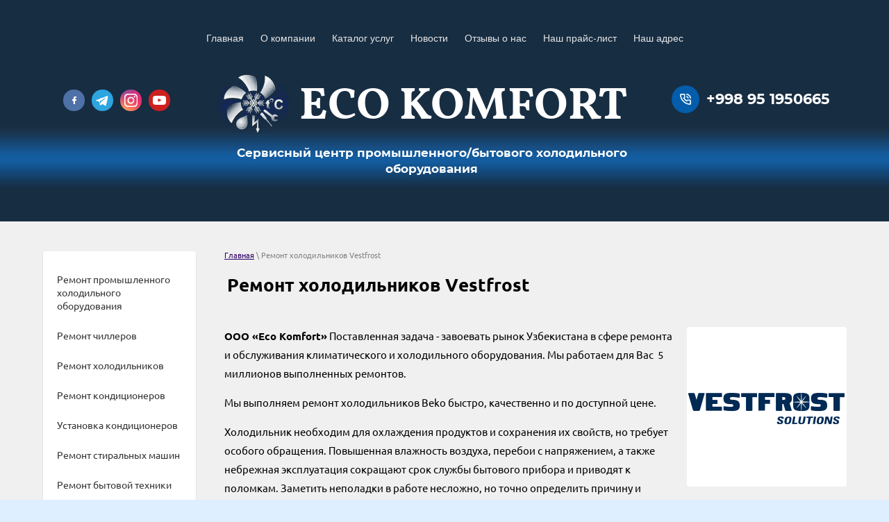

--- FILE ---
content_type: text/html; charset=utf-8
request_url: https://ecokomfort.uz/remont-holodilnikov/vestfrost
body_size: 12775
content:

 <!doctype html>
 
<html lang="ru">
	 
	<head>
		 
		<meta charset="utf-8">
		 
		<meta name="robots" content="all">
		 <title>Ремонт холодильников Vestfrost</title> 
		<meta name="description" content="Ремонт холодильников Vestfrost">
		 
		<meta name="keywords" content="Ремонт холодильников Vestfrost">
		 
		<meta name="SKYPE_TOOLBAR" content="SKYPE_TOOLBAR_PARSER_COMPATIBLE">
		<meta name="viewport" content="width=device-width, height=device-height, initial-scale=1.0, maximum-scale=1.0, user-scalable=no">
		 
		<meta name="msapplication-tap-highlight" content="no"/>
		 
		<meta name="format-detection" content="telephone=no">
		 
		<meta http-equiv="x-rim-auto-match" content="none">
		  
		<link rel="stylesheet" href="/g/css/styles_articles_tpl.css">
		 
		<link rel="stylesheet" href="/t/v459/images/css/styles.css">
		 
		<link rel="stylesheet" href="/t/v459/images/css/designblock.scss.css">
		 
		<link rel="stylesheet" href="/t/v459/images/css/s3_styles.scss.css">
		 
		<script src="/g/libs/jquery/1.10.2/jquery.min.js"></script>
		 
		<script src="/g/s3/misc/adaptiveimage/1.0.0/adaptiveimage.js"></script>
		 <meta name="yandex-verification" content="f3c5d427f89028c0" />
<meta name="yandex-verification" content="f3c5d427f89028c0" />
<meta name="google-site-verification" content="ATg4287s8-mHbSNkRvFEvzD2KfmbNSfi_TG12k247_0" />

            <!-- 46b9544ffa2e5e73c3c971fe2ede35a5 -->
            <script src='/shared/s3/js/lang/ru.js'></script>
            <script src='/shared/s3/js/common.min.js'></script>
        <link rel='stylesheet' type='text/css' href='/shared/s3/css/calendar.css' /><link rel='stylesheet' type='text/css' href='/shared/highslide-4.1.13/highslide.min.css'/>
<script type='text/javascript' src='/shared/highslide-4.1.13/highslide-full.packed.js'></script>
<script type='text/javascript'>
hs.graphicsDir = '/shared/highslide-4.1.13/graphics/';
hs.outlineType = null;
hs.showCredits = false;
hs.lang={cssDirection:'ltr',loadingText:'Загрузка...',loadingTitle:'Кликните чтобы отменить',focusTitle:'Нажмите чтобы перенести вперёд',fullExpandTitle:'Увеличить',fullExpandText:'Полноэкранный',previousText:'Предыдущий',previousTitle:'Назад (стрелка влево)',nextText:'Далее',nextTitle:'Далее (стрелка вправо)',moveTitle:'Передвинуть',moveText:'Передвинуть',closeText:'Закрыть',closeTitle:'Закрыть (Esc)',resizeTitle:'Восстановить размер',playText:'Слайд-шоу',playTitle:'Слайд-шоу (пробел)',pauseText:'Пауза',pauseTitle:'Приостановить слайд-шоу (пробел)',number:'Изображение %1/%2',restoreTitle:'Нажмите чтобы посмотреть картинку, используйте мышь для перетаскивания. Используйте клавиши вперёд и назад'};</script>
<link rel="icon" href="/favicon.png" type="image/png">

<!--s3_require-->
<link rel="stylesheet" href="/g/templates/pages/2016.1/pages_additional_1_0/pages.additional.1.0.css" type="text/css"/>
<script type="text/javascript" src="/g/templates/pages/2016.1/pages_additional_1_0/pages.additional.1.0.js"></script>
<!--/s3_require-->

		<link href="/g/s3/anketa2/1.0.0/css/jquery-ui.css" rel="stylesheet" type="text/css"/>
		 
		<script src="/g/libs/jqueryui/1.10.0/jquery-ui.min.js" type="text/javascript"></script>
		 		<script src="/g/s3/anketa2/1.0.0/js/jquery.ui.datepicker-ru.js"></script>
		 
		<link rel="stylesheet" href="/g/libs/jquery-popover/0.0.3/jquery.popover.css">
		 
		<script src="/g/libs/jquery-popover/0.0.3/jquery.popover.min.js" type="text/javascript"></script>
		 
		<script src="/g/s3/misc/form/1.2.0/s3.form.js" type="text/javascript"></script>
		 
		<script src="https://api-maps.yandex.ru/2.1/?lang=ru_RU" type="text/javascript"></script>
		  
		<script type="text/javascript" src="/t/v459/images/js/main.js"></script>
		
		<link rel="stylesheet" href="/t/v459/images/css/site_addons.css">
		  
		<!--[if lt IE 10]> <script src="/g/libs/ie9-svg-gradient/0.0.1/ie9-svg-gradient.min.js"></script> <script src="/g/libs/jquery-placeholder/2.0.7/jquery.placeholder.min.js"></script> <script src="/g/libs/jquery-textshadow/0.0.1/jquery.textshadow.min.js"></script> <script src="/g/s3/misc/ie/0.0.1/ie.js"></script> <![endif]-->
		<!--[if lt IE 9]> <script src="/g/libs/html5shiv/html5.js"></script> <![endif]-->
		   
		 		    <!-- Global site tag (gtag.js) - Google Analytics -->
<script async src="https://www.googletagmanager.com/gtag/js?id=UA-127667051-1">;</script>
<script>
window.dataLayer = window.dataLayer || [];
function gtag(){dataLayer.push(arguments);}
gtag('js', new Date());

gtag('config', 'UA-127667051-1');
</script>
		
	</head>
	 
	<body>
		 
		<div class="wrapper editorElement layer-type-wrapper" >
			  <div class="side-panel side-panel-13 widget-type-side_panel editorElement layer-type-widget widget-8" data-layers="['widget-128':['tablet-landscape':'inSide','tablet-portrait':'inSide','mobile-landscape':'inSide','mobile-portrait':'inSide'],'widget-130':['tablet-landscape':'inSide','tablet-portrait':'inSide','mobile-landscape':'inSide','mobile-portrait':'inSide']]" data-phantom="1" data-position="left">
	<div class="side-panel-top">
		<div class="side-panel-button">
			<span class="side-panel-button-icon">
				<span class="side-panel-button-icon-line"></span>
				<span class="side-panel-button-icon-line"></span>
				<span class="side-panel-button-icon-line"></span>
			</span>
		</div>
		<div class="side-panel-top-inner" ></div>
	</div>
	<div class="side-panel-mask"></div>
	<div class="side-panel-content">
		<div class="side-panel-close"></div>		<div class="side-panel-content-inner"></div>
	</div>
</div>   
			<div class="editorElement layer-type-block ui-droppable block-86" >
				<div class="layout layout_center not-columned layout_center_156_id_204_0" >
					<div class="widget-128 horizontal menu-204 wm-widget-menu widget-type-menu_horizontal editorElement layer-type-widget" data-screen-button="none" data-responsive-tl="button" data-responsive-tp="button" data-responsive-ml="columned" data-more-text="..." data-child-icons="0">
						 
						<div class="menu-button">
							Меню
						</div>
						 
						<div class="menu-scroll">
							   <ul><li class="menu-item"><a href="/" ><span class="menu-item-text">Главная</span></a></li><li class="menu-item"><a href="/o-kompanii" ><span class="menu-item-text">О компании</span></a></li><li class="menu-item"><a href="/95_1950665/tashkent" ><span class="menu-item-text">Каталог услуг</span></a></li><li class="menu-item"><a href="/novosti" ><span class="menu-item-text">Новости</span></a></li><li class="menu-item"><a href="/otzyvy" ><span class="menu-item-text">Отзывы о нас</span></a></li><li class="menu-item"><a href="/prays_list" ><span class="menu-item-text">Наш прайс-лист</span></a></li><li class="menu-item"><a href="/contacts" ><span class="menu-item-text">Наш адрес</span></a></li></ul> 
						</div>
						 
					</div>
				</div>
				<div class="editorElement layer-type-block ui-droppable block-106" >
					<div class="layout column layout_207" >
						<div class="editorElement layer-type-block ui-droppable block-108" >
							<div class="widget-106 widgetsocial-168 widget-type-social_links editorElement layer-type-widget">
								 <div class="soc-content">  <div class="soc-item fb"><a href="https://www.facebook.com/ecokomfortuz/?modal=suggested_action&amp;notif_id=1605034862206179&amp;notif_t=page_user_activity" class="soc" target="_blank"><span class="wg-soc-icon"></span></a></div><div class="soc-item telegram"><a href="https://t.me/ecokomfortofis" class="soc" target="_blank"><span class="wg-soc-icon"></span></a></div><div class="soc-item ins"><a href="https://www.instagram.com/ecokomfort_2017/" class="soc" target="_blank"><span class="wg-soc-icon"></span></a></div><div class="soc-item youtube"><a href="#" class="soc" target="_blank"><span class="wg-soc-icon"></span></a></div></div>
			</div>
		</div>
	</div>
	<div class="layout column layout_162" >
		<div class="editorElement layer-type-block ui-droppable block-89" >
			<div class="site-name-163 widget-103 widget-type-site_name editorElement layer-type-widget ">
				 <a href="http://ecokomfort.uz"> 						 						 						<div class="sn-wrap">  
				<div class="sn-logo">
					 
					<img src="/thumb/2/T0uTa4_ywp3EnMAXvlY7hQ/r/d/1111.png" alt="">
					 
				</div>
				   
				<div class="sn-text">
					<div class="align-elem">
						Eco Komfort
					</div>
				</div>
				  
			</div>
			 </a> 
	</div>
	<div class="site-slogan  widget-105 widget-type-site_slogan editorElement layer-type-widget">
		 
		<div class="align-elem">
			Сервисный центр промышленного/бытового холодильного оборудования
		</div>
		 
	</div>
</div>
</div>
<div class="layout column layout_206" >
	<div class="editorElement layer-type-block ui-droppable block-107" >
		  	<div class="phones-171 widget-108 phones-block contacts-block widget-type-contacts_phone editorElement layer-type-widget">
		<div class="inner">
			<label class="cell-icon" for="tg-phones-171">
				<div class="icon"></div>
			</label>
			<input id="tg-phones-171" class="tgl-but" type="checkbox">
			<div class="block-body-drop">
				<div class="cell-text">
					<div class="title"><div class="align-elem">Телефон:</div></div>
					<div class="text_body">
						<div class="align-elem">
															<div><a href="tel:+998951950665">+998 95 1950665</a></div>													</div>
					</div>
				</div>
			</div>
		</div>
	</div>
  
	</div>
</div>
</div>
</div>
<div class="editorElement layer-type-block ui-droppable block-109" >
	<div class="editorElement layer-type-block ui-droppable block-110" >
		<div class="editorElement layer-type-block ui-droppable block-111" >
			<div class="layout layout_210_id_212" >
				<div class="widget-130 popup menu-212 wm-widget-menu vertical widget-type-menu_vertical editorElement layer-type-widget" data-child-icons="1">
					   
					<div class="menu-button">
						Меню
					</div>
					 
					<div class="menu-scroll">
						  <ul><li class="menu-item"><a href="/remont-promyshlennogo-holodilnogo-oborudovaniya" ><span class="menu-item-text">Ремонт промышленного холодильного оборудования</span></a></li><li class="menu-item"><a href="/remont-chillerov" ><span class="menu-item-text">Ремонт чиллеров</span></a></li><li class="menu-item"><a href="/remont-holodilnikov" ><span class="menu-item-text">Ремонт холодильников</span></a></li><li class="menu-item"><a href="/remont-kondicionerov" ><span class="menu-item-text">Ремонт кондиционеров</span></a></li><li class="menu-item"><a href="/ustanovka-kondicionerov" ><span class="menu-item-text">Установка кондиционеров</span></a></li><li class="menu-item"><a href="/remont-stiralnyh-mashin-avtomat" ><span class="menu-item-text">Ремонт стиральных машин</span></a></li><li class="menu-item"><a href="/remont-bytovoj-tehniki" ><span class="menu-item-text">Ремонт бытовой техники</span></a></li><li class="menu-item"><a href="/ciklon" ><span class="menu-item-text">Циклон для очистки воздуха</span></a></li></ul> 
					</div>
					 
				</div>
								  
		
	<div class="editable_block-211 widget-129 editorElement layer-type-widget">
				<div class="body">
																					<div class="title"><div class="align-elem">Сделайте заказ со скидкой 5%</div></div>
																											<div class="text"><div class="align-elem"><p style="text-align: center;">Оформляя заказ на выезд мастера через сайт, Вы гарантировано получаете скидку 5%! Мы не заставим Вас долго ждать - наш мастер выедет к Вам в течение 20 минут с момента подачи заявки.</p></div></div>
																																		<div class="image">
								
																	<span class="img-convert img-cover">
																																																																																							<img src="/thumb/2/7moXRKlZwOpevF0e5kdyZQ/880r/d/luchshij-remont-bytovoj-tehniki1.jpg" alt="Название">
																			</span>
																<div class="image-inner">
																																				</div>
							</div>
						
																																												
		</div>
	</div>

				  			</div>
			<div class="layout column layout_213" >
				<div class="editorElement layer-type-block ui-droppable block-112" >
					 
<div class="widget-131 path widget-type-path editorElement layer-type-widget" data-url="/remont-holodilnikov/vestfrost"><a href="/">Главная</a> \ Ремонт холодильников Vestfrost</div> 
					<h1 class="h1 widget-132 widget-type-h1 editorElement layer-type-widget">
						Ремонт холодильников Vestfrost
					</h1>
					<article class="content-216 content widget-133 widget-type-content editorElement layer-type-widget">

<link rel="stylesheet" href="/g/libs/jquery-popover/0.0.3/jquery.popover.css">


<link type="text/css" rel="stylesheet" href="/shared/s3/swfupload/default.css" />
<script type="text/javascript" src="/shared/s3/plupload/plupload.all.pack.js"></script>

<script>
var hsOptions = {
	align:'center',
	transitions:['expand', 'crossfade'],
	outlineType:'rounded-white',
	fadeInOut:true,
	slideshowGroup: 'aboutshop',
	dimmingOpacity:0.5
}

	hs.registerOverlay({
		thumbnailId: null,
		overlayId: 'aboutshop-controlbar',
		position: 'bottom center'
	});

</script>

	<div id="aboutshop-controlbar" class="highslide-overlay controlbar"><a href="#" onclick="return hs.previous(this)" title="Следующая (клавиша влево)"></a><a href="#" onclick="return hs.next(this)" title="Предыдущая (клавиша вправо)"></a><a href="#" class="highslide-move" title="Нажмите чтобы двигать картинку"></a><a href="#" onclick="return hs.close(this)" title="Закрыть"></a></div>

				
			<link rel="stylesheet" href="/g/s3/css/submenu.css">
	
<div class="localaboutus">
        <div class="localpic localaboutus__pic localpic--smallmore localaboutus__pic--right">
        <a class="highslide" onclick="return hs.expand(this, hsOptions)" href="/d/vst.png"><img src="/thumb/2/hHnYvTenYZADKiU71I-iSw/230c230/d/vst.png" alt=""></a>
    </div>
        <div class="localtext">
        <p><span style="color: #000000;"><strong>OOO &laquo;Eco Komfort&raquo;</strong>&nbsp;Поставленная задача&nbsp;- завоевать рынок Узбекистана в сфере ремонта и обслуживания климатического и холодильного оборудования. Мы&nbsp;работаем для Вас&nbsp;&nbsp;5 миллионов выполненных ремонтов.</span></p>
<p><span style="color: #000000;">Мы выполняем ремонт холодильников Beko быстро, качественно и по доступной цене.</span></p>
<p><span style="color: #000000;">Холодильник необходим для охлаждения продуктов и сохранения их свойств, но требует особого обращения. Повышенная влажность воздуха, перебои с напряжением, а также небрежная эксплуатация сокращают срок службы бытового прибора и приводят к поломкам. Заметить неполадки в работе несложно, но точно определить причину и устранить неисправность по силам только специалистам.</span></p>
<p><span style="color: #000000;">Сервисный Центр <strong>OOO &laquo;Eco Komfort&raquo;&nbsp;</strong> располагает обширной технической базой и предлагает комплексные услуги по ремонту холодильников Vestfrost в Ташкенте и Таш. области. Поломка компрессора, утечка хладагента, засоры и другие распространённые неполадки будут устранены всего за один визит мастера. Оформить заявку удобно в любое время по телефону <span style="font-size: 10.8333px;"><span style="font-size: 10pt; color: #ff0000;"><strong>+998 95 195-06-65</strong></span>&nbsp;</span>или на сайте <a href="/kontakty"><strong>www.ecokomfort.uz</strong></a>.</span></p>
<h2><span style="color: #000000;">Как проходит ремонт холодильников Vestfrost на дому</span></h2>
<p><span style="color: #000000;">Холодильная техника Вестфрост отличается продвинутыми технологиями и инновациями. Функции быстрой заморозки, интеллектуальное распределение зон охлаждения свидетельствуют о непростом конструкционном устройстве холодильника. Отремонтировать подобную технику способен исключительно профильный специалист. Мастера Сервисного Центра <strong>OOO &laquo;Eco Komfort&raquo;&nbsp;</strong>&mdash; лидеры в области технического обслуживания холодильного оборудования. Благодаря накопленному опыту, специалисты оперативно восстановят холодильник любой марки в считанные часы. Процедура ремонта неисправной техники включает несколько этапов:</span></p>
<ul>
<li><span style="color: #000000;">предварительный осмотр для оценки внешнего состояния</span></li>
<li><span style="color: #000000;">выявление характерных признаков: шум, посторонний запах из холодильной камеры, скопление конденсата, протечки</span></li>
<li><span style="color: #000000;">диагностика технических узлов, электронного блока, дренажной системы с выявлением неисправных элементов</span></li>
<li><span style="color: #000000;">замена вышедших из строя частей: компрессора, термостата, терморегулирующих датчиков, блока управления, конденсатора и др.</span></li>
<li><span style="color: #000000;">очистка капиллярной системы</span></li>
<li><span style="color: #000000;">оценка состояния фреона и дозаправка</span></li>
<li><span style="color: #000000;">тестирование в предустановленных режимах, проверка работоспособности отремонтированного прибора</span></li>
<li><span style="color: #000000;">советы, рекомендации по правильному использованию</span></li>
<li><span style="color: #000000;">оформление гарантийного талона</span></li>
</ul>
<p><span style="color: #000000;">Позвоните нам, и специалисты решат технические неполадки в ближайшее время независимо от сложности ремонта или модели холодильника.</span></p>
    </div>
    <div class="clear"></div>
    
    <div class="localaboutus__price-title"></div>
    <div class="localaboutus__price"></div>
    
    <div class="localpics">
                    <div class="localpic localpics__block localpic--little">
                <a class="highslide" onclick="return hs.expand(this, hsOptions)" href="/d/f_5e90930bbfa6b.jpg"><img src="/thumb/2/Id9ozLhxhZAcxIgcexa0bg/160c160/d/f_5e90930bbfa6b.jpg" alt="f_5e90930bbfa6b"></a>
            </div>
                    <div class="localpic localpics__block localpic--little">
                <a class="highslide" onclick="return hs.expand(this, hsOptions)" href="/d/integrated_fridge-freezers.jpg"><img src="/thumb/2/6qZb0zJb8fQitaNXylZaQg/160c160/d/integrated_fridge-freezers.jpg" alt="Integrated_Fridge-Freezers"></a>
            </div>
                    <div class="localpic localpics__block localpic--little">
                <a class="highslide" onclick="return hs.expand(this, hsOptions)" href="/d/f_5e909309cf8a1.jpg"><img src="/thumb/2/ox9I8C4u1tvsdR6XuB-5Lw/160c160/d/f_5e909309cf8a1.jpg" alt="f_5e909309cf8a1"></a>
            </div>
                    <div class="localpic localpics__block localpic--little">
                <a class="highslide" onclick="return hs.expand(this, hsOptions)" href="/d/larm-stoej-koeleskab.jpg"><img src="/thumb/2/0m9zCZfcaiaklIaZPbL6NQ/160c160/d/larm-stoej-koeleskab.jpg" alt="larm-stoej-koeleskab"></a>
            </div>
            </div>

    </div>

<h2><span style="color: #000000;">Распространённые поломки холодильников: что нужно знать?</span></h2>
<p><span style="color: #000000;">Неполадки в работе холодильника чаще обусловлены двумя факторами: естественным и человеческим. В первом случае предполагается самопроизвольный выход из строя конструкционных элементов в результате длительного использования. Во втором случае неисправность вызвана нарушением правил эксплуатации, а именно:</span></p>
<ul>
<li><span style="color: #000000;">повышенная влажность в помещении</span></li>
<li><span style="color: #000000;">проблемы с электроснабжением</span></li>
<li><span style="color: #000000;">дефекты и механические повреждения в процессе использования</span></li>
<li><span style="color: #000000;">неправильное подключение и установка</span></li>
</ul>
<p><span style="color: #000000;">Ниже опишем типичные виды поломок и факторы их возникновения.</span></p>
<table border="1" cellpadding="7" cellspacing="0" style="width: 100%;" align="center" class="table1">
<tbody>
<tr valign="TOP">
<td width="274">
<div align="CENTER"><span style="color: #000000;"><strong>Вид поломки</strong></span></div>
</td>
<td width="275">
<div align="CENTER"><span style="color: #000000;"><strong>Что повлияло</strong></span></div>
</td>
</tr>
<tr valign="TOP">
<td style="vertical-align: middle; text-align: center;">
<div><span style="color: #000000;"><strong>Не работает, сенсорная панель управления отключена</strong></span></div>
</td>
<td width="275">
<div><span style="color: #000000;">Возможно, холодильник подключен не правильно, вилка отошла от розетки. В противном случае потребуется диагностика мотора-компрессора, блока управления</span></div>
</td>
</tr>
<tr valign="TOP">
<td style="vertical-align: middle; text-align: center;">
<div><span style="color: #000000;"><strong>Холодильная камера не морозит, а морозилка работает, несвежий запах из холодильника</strong></span></div>
</td>
<td width="275">
<div><span style="color: #000000;">Проблемы с температурным датчиком, утечка хладагента, засор капиллярной системы, вышел из строя компрессор</span></div>
</td>
</tr>
<tr valign="TOP">
<td style="vertical-align: middle; text-align: center;">
<div><span style="color: #000000;"><strong>Под прибором образовалась лужа</strong></span></div>
</td>
<td width="275">
<div><span style="color: #000000;">Засор трубопроводной системы, отвечающей за отвод воды.</span></div>
</td>
</tr>
<tr valign="TOP">
<td style="vertical-align: middle; text-align: center;">
<div><span style="color: #000000;"><strong>Безостановочная работа, шум и гул</strong></span></div>
</td>
<td width="275">
<div><span style="color: #000000;">Вероятно, произошел сбой в настройках температурного датчика. Электронный блок получает некорректную информацию о состоянии охлаждения в камере. А глухой шум или гул вызван непрерывной работой компрессора (в норме блок циклично отключается каждые 15&ndash;20 минут).</span></div>
</td>
</tr>
<tr valign="TOP">
<td style="vertical-align: middle; text-align: center;">
<div><span style="color: #000000;"><strong>Морозилка плохо морозит, образовался водяной конденсат на стенках испарителя</strong></span></div>
</td>
<td width="275">
<div><span style="color: #000000;">Неисправность температурного индикатора морозильной камеры. Утечка фреона, также не исключены проблемы с компрессором.</span></div>
</td>
</tr>
<tr valign="TOP">
<td style="vertical-align: middle; text-align: center;">
<div><span style="color: #000000;"><strong>Постоянно пищит, недостаточное охлаждение в основном отсеке, дверь закрыта</strong></span></div>
</td>
<td width="275">
<div><span style="color: #000000;">Износ уплотнительной резины. Характерный признак &mdash; повышение температуры, на который реагирует датчик.</span></div>
</td>
</tr>
</tbody>
</table>
<h2><span style="color: #000000;">Почему нашим мастерам можно доверить ремонт любой сложности</span></h2>
<p><span style="color: #000000;">Сервисный Центр <strong>OOO &laquo;Eco Komfort&raquo;</strong> заслужил доверие миллионов клиентов благодаря конкурентным преимуществам:</span></p>
<ul>
<li><span style="color: #000000;">исключительный опыт в сфере ремонтно-технический услуг</span></li>
<li><span style="color: #000000;">более 5 млн единиц восстановленной техники и довольных клиентов</span></li>
<li><span style="color: #000000;">срочный ремонт в течение 24 часов с момента подачи заявки.</span></li>
<li><span style="color: #000000;">вызов мастера в любой день недели</span></li>
<li><span style="color: #000000;">профессиональное оборудование, обширный опыт и техническая база сменных запчастей и материалов к холодильникам любых производителей</span></li>
</ul>
<p><span style="color: #000000;">Если Вы сторонник высокого качества и профессионализма, доверьтесь нашим мастерам, которые с радостью выполнят ремонт холодильников Вестфрост прямо на дому за один визит.</span></p>


	
</article>
				</div>
			</div>
		</div>
	</div>
</div>
<div class="editorElement layer-type-block ui-droppable block-114" >
		<div class="editorElement layer-type-block ui-droppable block-115" >
		<div class="layout layout_center not-columned layout_218_id_219" >
			<div class="editorElement layer-type-block ui-droppable block-116" >
				<div class="layout column layout_221" >
					<div class="editorElement layer-type-block ui-droppable block-117" >
						  	<div class="schedule-222 widget-137 schedule-block contacts-block widget-type-contacts_schedule editorElement layer-type-widget">
		<div class="inner">
			<label class="cell-icon" for="tg-schedule-222">
				<div class="icon"></div>
			</label>
			<input id="tg-schedule-222" class="tgl-but" type="checkbox">
			<div class="block-body-drop">
				<div class="cell-text">
					<div class="title"><div class="align-elem">График работы:</div></div>
					<div class="text_body">
						<div class="align-elem">Пн-Пт с 9:00 до 18:00<br />
Сб-Вс с 10:00 до 17:00</div>
					</div>
				</div>
			</div>
		</div>
	</div>
  
						<div class="site-copyright widget-138 widget-type-site_copyright editorElement layer-type-widget">
							 
							<div class="align-elem">
															COPYRIGHT © 2020
							</div>
							 
						</div>
						<div class="widget-139 widgetsocial-224 widget-type-social_links editorElement layer-type-widget">
							 <div class="soc-content">  <div class="soc-item fb"><a href="https://www.facebook.com/ecokomfortuz/?modal=suggested_action&amp;notif_id=1605034862206179&amp;notif_t=page_user_activity" class="soc" target="_blank"><span class="wg-soc-icon"></span></a></div><div class="soc-item telegram"><a href="https://t.me/ecokomfortofis" class="soc" target="_blank"><span class="wg-soc-icon"></span></a></div><div class="soc-item ins"><a href="https://www.instagram.com/ecokomfort_2017/" class="soc" target="_blank"><span class="wg-soc-icon"></span></a></div><div class="soc-item youtube"><a href="#" class="soc" target="_blank"><span class="wg-soc-icon"></span></a></div></div>
		</div>
	</div>
</div>
<div class="layout column layout_225" >
	<div class="editorElement layer-type-block ui-droppable block-118" >
		  	<div class="phones-228 widget-142 phones-block contacts-block widget-type-contacts_phone editorElement layer-type-widget">
		<div class="inner">
			<label class="cell-icon" for="tg-phones-228">
				<div class="icon"></div>
			</label>
			<input id="tg-phones-228" class="tgl-but" type="checkbox">
			<div class="block-body-drop">
				<div class="cell-text">
					<div class="title"><div class="align-elem">Телефон:</div></div>
					<div class="text_body">
						<div class="align-elem">
															<div><a href="tel:+998951950665">+998 95 1950665</a></div>													</div>
					</div>
				</div>
			</div>
		</div>
	</div>
        <div class="address-227 widget-141 address-block contacts-block widget-type-contacts_address editorElement layer-type-widget">
        <div class="inner">
            <label class="cell-icon" for="tg227">
                <div class="icon"></div>
            </label>
            <input id="tg227" class="tgl-but" type="checkbox">
            <div class="block-body-drop">
                <div class="cell-text">
                    <div class="title"><div class="align-elem">Адрес:</div></div>
                    <div class="text_body">
                        <div class="align-elem">г. Ташкент ул. Чинобод 49</div>
                    </div>
                </div>
            </div>
        </div>
    </div>
    	<div class="email-226 widget-140 email-block contacts-block widget-type-contacts_email editorElement layer-type-widget">
		<div class="inner">
			<label class="cell-icon" for="tg-email-226">
				<div class="icon"></div>
			</label>
			<input id="tg-email-226" class="tgl-but" type="checkbox">
			<div class="block-body-drop">
				<div class="cell-text">
					<div class="title"><div class="align-elem">Email:</div></div>
					<div class="text_body">
						<div class="align-elem"><a href="mailto:ecokomfortuz@gmail.com">ecokomfortuz@gmail.com</a></div>
					</div>
				</div>
			</div>
		</div>
	</div>
  
	</div>
</div>
<div class="layout column layout_220" >
	           
    
    
	<div class="form-220 widget-136 vertical_mode widget-type-form_adaptive editorElement layer-type-widget">
        <div class="form__header"><div class="align-elem">ВАМ ПЕРЕЗВОНИТЬ?</div></div>        		<div class="form__body" data-api-type="form" data-api-url="/-/x-api/v1/public/?method=form/postform&param[form_id]=21328300">
            				<form method="post">
					<input type="hidden" name="_form_item" value="220">
					<input type="hidden" name="form_id" value="21328300">
					<input type="hidden" name="tpl" value="wm.form.adaptive.tpl">
                    						<div class="form-table">
							<div class="form-tbody">
                                									<div class="form-item-group group-text">
                                        <div class="form-item form-text name"><div class="form-item__body"><input class="wm-input-default"  placeholder="* Ваше имя: "  type="text" size="1" maxlength="100" value="" name="d[0]" id="d[0]" required /></div></div><div class="form-item form-text email"><div class="form-item__body"><input class="wm-input-default"  placeholder="* Эл. почта: "  type="text" size="1" maxlength="100" value="" name="d[1]" id="d[1]" required /></div></div>
									</div>
                                                                									<div class="form-item-group group-textarea">
                                        <div class="form-item form-textarea comments"><label class="form-item__body"><textarea class="wm-input-default"  placeholder=" Комментарии: " cols="1" rows="1" name="d[2]" id="d[2]"></textarea></label></div>
									</div>
                                							</div>
                            								<div class="form-tfoot">
									<div class="form-item-group group-button">
                                                                                                                            <div class="form-submit"><div class="form-item__body"><button class="wm-input-default" type="submit"><span class="align-elem">Заказать звонок</span></button></div></div>
                                        									</div>
								</div>
                            						</div>
                                                                    				<re-captcha data-captcha="recaptcha"
     data-name="captcha"
     data-sitekey="6LfLhZ0UAAAAAEB4sGlu_2uKR2xqUQpOMdxygQnA"
     data-lang="ru"
     data-rsize="invisible"
     data-type="image"
     data-theme="light"></re-captcha></form>
            		</div>
	</div>
       
</div>
</div>
</div>
</div>
<div class="editorElement layer-type-block ui-droppable block-119" >
	<div class="layout layout_center not-columned layout_230_id_231" >
		<div class="editorElement layer-type-block ui-droppable block-120" >
			<div class="layout column layout_232" >
				<div class="site-counters widget-144 widget-type-site_counters editorElement layer-type-widget">
					 <!--LiveInternet counter--><script type="text/javascript">
document.write("<a href='//www.liveinternet.ru/click' "+
"target=_blank><img src='//counter.yadro.ru/hit?t52.3;r"+
escape(document.referrer)+((typeof(screen)=="undefined")?"":
";s"+screen.width+"*"+screen.height+"*"+(screen.colorDepth?
screen.colorDepth:screen.pixelDepth))+";u"+escape(document.URL)+
";h"+escape(document.title.substring(0,150))+";"+Math.random()+
"' alt='' title='LiveInternet: показано число просмотров и"+
" посетителей за 24 часа' "+
"border='0' width='88' height='31'><\/a>")
</script><!--/LiveInternet-->

<noindex>
<link rel="stylesheet" href="//recall.uz/widget/tracker.css">
<script type="text/javascript" src="//recall.uz/php/1.js"
charset="UTF-8"></script >
<script type="text/javascript">var uid_code="6856";</script>
</noindex>
<!-- Global site tag (gtag.js) - Google Analytics -->
<script async src="https://www.googletagmanager.com/gtag/js?id=UA-138212498-1"></script>
<script>
  window.dataLayer = window.dataLayer || [];
  function gtag(){dataLayer.push(arguments);}
  gtag('js', new Date());

  gtag('config', 'UA-138212498-1');
</script>


<!-- Yandex.Metrika counter -->
<script type="text/javascript" >
   (function(m,e,t,r,i,k,a){m[i]=m[i]||function(){(m[i].a=m[i].a||[]).push(arguments)};
   m[i].l=1*new Date();k=e.createElement(t),a=e.getElementsByTagName(t)[0],k.async=1,k.src=r,a.parentNode.insertBefore(k,a)})
   (window, document, "script", "https://mc.yandex.ru/metrika/tag.js", "ym");

   ym(53217082, "init", {
        clickmap:true,
        trackLinks:true,
        accurateTrackBounce:true,
        webvisor:true,
        ecommerce:"dataLayer"
   });
</script>
<noscript><div><img src="https://mc.yandex.ru/watch/53217082" style="position:absolute; left:-9999px;" alt="" /></div></noscript>
<!-- /Yandex.Metrika counter -->
<script>
(function(w, d, s, h, id) {
    w.roistatProjectId = id; w.roistatHost = h;
    var p = d.location.protocol == "https:" ? "https://" : "http://";
    var u = /^.*roistat_visit=[^;]+(.*)?$/.test(d.cookie) ? "/dist/module.js" : "/api/site/1.0/"+id+"/init";
    var js = d.createElement(s); js.charset="UTF-8"; js.async = 1; js.src = p+h+u; var js2 = d.getElementsByTagName(s)[0]; js2.parentNode.insertBefore(js, js2);
})(window, document, 'script', 'cloud.roistat.com', 'eaae304d871fe87145a1e18488f3c1d8');
</script>
<script type="text/javascript" src="//cp.onicon.ru/loader/5a1260e8286688950e8b45fd.js"></script>
<!--__INFO2026-01-24 00:22:16INFO__-->
 
				</div>
			</div>
			<div class="layout column layout_233" >
				  <div class="mega-copyright widget-145  widget-type-mega_copyright editorElement layer-type-widget"><span style='font-size:14px;' class='copyright'><a target="_blank" href="#" onClick="document.location='https://megagroup.uz/?utm_referrer='+location.hostname" title="Создание сайтов megagroup.uz" class="copyright" style="display: inline-block; width: 139px; text-align: left; text-decoration: none; font-size: 15px; font-weight: 500; color: #FFF;" rel="nofollow">
            Powered by
    <img style="display: block; width: 100%;" src="https://cp.megagroup.ru/g/mlogo/uz/megagroup_uz.darkbg.svg"
        title="Cоздание сайтов - megagroup.uz" alt="Создание сайтов в Megagroup.uz" />
</a></span></div>  
			</div>
		</div>
	</div>
</div>
</div>
</div>


<!-- assets.bottom -->
<!-- </noscript></script></style> -->
<script src="/my/s3/js/site.min.js?1769082895" ></script>
<script src="/my/s3/js/site/defender.min.js?1769082895" ></script>
<script >/*<![CDATA[*/
var megacounter_key="82d9fe16933ef07b3ebcaa826eed35c9";
(function(d){
    var s = d.createElement("script");
    s.src = "//counter.megagroup.ru/loader.js?"+new Date().getTime();
    s.async = true;
    d.getElementsByTagName("head")[0].appendChild(s);
})(document);
/*]]>*/</script>
<script >/*<![CDATA[*/
$ite.start({"sid":2568555,"vid":2589628,"aid":3093008,"stid":4,"cp":22,"active":true,"domain":"ecokomfort.uz","lang":"ru","trusted":false,"debug":false,"captcha":3});
/*]]>*/</script>
<!-- /assets.bottom -->
</body>
 
</html>

--- FILE ---
content_type: text/css
request_url: https://ecokomfort.uz/t/v459/images/css/styles.css
body_size: 20530
content:
@import "fonts.css";
html{font-family:sans-serif;-ms-text-size-adjust:100%;-webkit-text-size-adjust:100%;}body{margin:0;background: #fff;-webkit-font-smoothing:antialiased;-moz-osx-font-smoothing:grayscale;}body::before{content:""; height: 1px; display: block; margin-top: -1px;}article,aside,details,figcaption,figure,footer,header,hgroup,main,menu,nav,section,summary{display:block}audio,canvas,progress,video{display:inline-block;vertical-align:baseline}audio:not([controls]){display:none;height:0}[hidden],template{display:none}a{background-color:transparent;color:inherit;}a:active,a:hover{outline:0}abbr[title]{border-bottom:1px dotted}b,strong{font-weight:bold}dfn{font-style:italic}h1{margin: 0; font-size: inherit; font-weight: inherit;}mark{background:#ff0;color:#000}small{font-size:80%}sub,sup{font-size:75%;line-height:0;position:relative;vertical-align:baseline}sup{top:-0.5em}sub{bottom:-0.25em}img{border:0}svg:not(:root){overflow:hidden}figure{margin:1em 40px}hr{box-sizing:content-box;height:0}pre{overflow:auto}code,kbd,pre,samp{font-family:monospace,monospace;font-size:1em}button,input,optgroup,select,textarea{color:#000;font:inherit;margin:0}button{overflow:visible}button,select{text-transform:none}button,html input[type="button"],input[type="reset"],input[type="submit"]{-webkit-appearance:button;cursor:pointer}button[disabled],html input[disabled]{cursor:default}button::-moz-focus-inner,input::-moz-focus-inner{border:0;padding:0}input{line-height:normal}input[type="checkbox"],input[type="radio"]{box-sizing:border-box;padding:0}input[type="number"]::-webkit-inner-spin-button,input[type="number"]::-webkit-outer-spin-button{height:auto}input[type="search"]{-webkit-appearance:textfield;box-sizing:content-box}input[type="search"]::-webkit-search-cancel-button,input[type="search"]::-webkit-search-decoration{-webkit-appearance:none}fieldset{border:1px solid silver;margin:0 2px;padding:.35em .625em .75em}legend{border:0;padding:0}textarea{overflow:auto}optgroup{font-weight:bold}table{border-collapse:collapse;border-spacing:0}
body.noscroll {overflow: hidden !important;}
.removed, .hidden { display: none !important;}
.editorElement, .layout {
	box-sizing: border-box;
	padding-top: .02px;
	padding-bottom: .02px;
}
.editorElement { word-wrap: break-word; overflow-wrap: break-word;}
.vertical-middle {white-space: nowrap;}
.vertical-middle>* {white-space: normal;display: inline-block;vertical-align: middle;}
.vertical-middle::after {height: 100%;width: 0;display: inline-block;vertical-align: middle;content: "";}
.wrapper {margin: 0 auto;height: auto !important;height: 100%;min-height: 100%;min-height: 100vh;overflow: hidden;max-width: 100%;}
.wrapper > * { max-width: 100%; }
.editorElement .removed+.delimiter, .editorElement .delimiter:first-child {display: none;}
.wm-input-default {border: none; background: none; padding: 0;}
/* tooltip */
@keyframes show_hide {
	0% { left:85%; opacity: 0; width: auto; height: auto; padding: 5px 10px; font-size: 12px;}
	20% { left: 100%; opacity: 1; width: auto; height: auto; padding: 5px 10px; font-size: 12px;}
	100% { left: 100%; opacity: 1; width: auto; height: auto; padding: 5px 10px; font-size: 12px;}
}
@keyframes show_hide_after {
	0% {width: 5px; height: 5px;}
	100% {width: 5px; height: 5px;}
}
/* tooltip for horizontal */
@keyframes horizontal_show_hide {
	0% { top:95%; opacity: 0; width: 100%; height: auto; padding: 5px 10px; font-size: 12px;}
	20% { top: 100%; opacity: 1; width: 100%; height: auto; padding: 5px 10px; font-size: 12px;}
	100% { top: 100%; opacity: 1; width: 100%; height: auto; padding: 5px 10px; font-size: 12px;}
}
.wm-tooltip {display: none;position: absolute;z-index:100;top: 100%;left: 0;background: #FBFDDD;color: #CA3841;padding: 5px 10px;border-radius: 3px;box-shadow: 1px 2px 3px rgba(0,0,0,.3); white-space: normal; box-sizing: border-box;}
.wm-tooltip::after {content: "";font-size: 0;background: inherit;width: 5px;height: 5px;position: absolute;top: 0;left: 50%;margin: -2px 0 0;box-shadow: 0 1px 0 rgba(0,0,0,.1), 0 2px 0 rgba(0,0,0,.1);transform: rotate(45deg);}
.error .wm-tooltip {display: block;padding: 0;font-size: 0;animation: horizontal_show_hide 4s;}
.error .wm-tooltip::after {left:50%; top:0; margin: -2px 0 0; box-shadow: 0 -1px 0 rgba(0,0,0,.1), 0 -2px 0 rgba(0,0,0,.1); width: 0;height: 0;animation: show_hide_after 4s;}
.horizontal_mode .wm-tooltip {top: 100%; left: 0; width: 100%; white-space: normal; margin: 5px 0 0; text-align: center;}
.horizontal_mode .wm-tooltip::after {left: 50%; top: 0; margin: -2px 0 0; box-shadow: 0 -1px 0 rgba(0,0,0,.1), 0 -2px 0 rgba(0,0,0,.1);}
.error .horizontal_mode .wm-tooltip, .horizontal_mode .error .wm-tooltip {animation: horizontal_show_hide 4s;}
@media all and (max-width: 960px) {
	.wm-tooltip {top: 100%; left: 0; width: 100%; white-space: normal; margin: 5px 0 0; text-align: center;}
	.wm-tooltip::after {left: 50%; top: 0; margin: -2px 0 0; box-shadow: 0 -1px 0 rgba(0,0,0,.1), 0 -2px 0 rgba(0,0,0,.1);}
	.error .wm-tooltip {animation: horizontal_show_hide 4s;}
}
table.table0 td, table.table1 td, table.table2 td, table.table2 th {
	padding:5px;
	border:1px solid #dedede;
	vertical-align:top;
}
table.table0 td { border:none; }
table.table2 th {
	padding:8px 5px;
	background:#eb3c3c;
	border:1px solid #dedede;
	font-weight:normal;
	text-align:left;
	color:#fff;
}
.for-mobile-view { overflow: auto; }
.side-panel,
.side-panel-button,
.side-panel-mask,
.side-panel-content { display: none;}

.align-elem{
	flex-grow:1;
	max-width:100%;
}

html.mobile div{
	background-attachment: scroll;
}

.ui-datepicker {font-size: 14px !important; z-index: 999999 !important;}
.wm-video {position: absolute; z-index: 0; top: 0; left: 0; right: 0; bottom: 0; overflow: hidden; width: 100%; height: 100%;}
.wm-video video {max-width: 100%; min-width: 100%; min-height: 100%; position: absolute; top: 50%; left: 50%; transform: translate(-50%, -50%);}
.wm-video.vertical video {max-width: none; max-height: 100%;}
body { border: none; background: #deefff; -webkit-border-radius: none; -moz-border-radius: none; border-radius: none;}
.wrapper { position: relative; font-family: Arial, Helvetica, sans-serif; color: #000000; font-style: normal; line-height: 1.2; letter-spacing: 0; text-transform: none; text-decoration: none; font-size: 12px; display: block; -webkit-flex-direction: column; -moz-flex-direction: column; flex-direction: column;}
.block-114 { margin: 0; position: relative; top: 0; left: 0; width: auto; min-height: 0; z-index: 4; text-align: left; display: block; text-indent: 0; text-decoration: none; right: 0; -webkit-flex-direction: column; -moz-flex-direction: column; flex-direction: column;}
.block-115 .layout_218_id_219 { display: -webkit-flex; display: flex; -webkit-flex-direction: column; -moz-flex-direction: column; flex-direction: column; margin-top: 0; margin-left: auto; margin-right: auto; width: 960px;}
.block-115 { margin: 0; border: none; position: relative; top: 0; left: 0; width: auto; min-height: 0; background: url("../images/lib_909102_top-bg1.jpg?1581313825742") left 50% top 50% / auto auto no-repeat #172d42; z-index: 3; right: 0; -webkit-border-radius: none; -moz-border-radius: none; border-radius: none; display: -webkit-flex; display: flex; padding-top: 60px; -webkit-justify-content: flex-start; -moz-justify-content: flex-start; justify-content: flex-start; padding-bottom: 40px; text-decoration: none; -webkit-flex-direction: row; -moz-flex-direction: row; flex-direction: row;}
.block-116 .layout_220 { display: -webkit-flex; display: flex; -webkit-flex-direction: column; -moz-flex-direction: column; flex-direction: column;}
.block-116 .layout_221 { display: -webkit-flex; display: flex; -webkit-flex-direction: column; -moz-flex-direction: column; flex-direction: column;}
.block-116 .layout_225 { display: -webkit-flex; display: flex; -webkit-flex-direction: column; -moz-flex-direction: column; flex-direction: column;}
.block-116 { margin: -160px auto 0; position: relative; top: 0; left: 0; width: 957px; min-height: 0; z-index: 1; text-align: center; display: -webkit-flex; display: flex; -webkit-flex-direction: row; -moz-flex-direction: row; flex-direction: row; -webkit-justify-content: center; -moz-justify-content: center; justify-content: center; text-decoration: none;}
.widget-136 { padding: 30px; margin: 0 0 auto 114px; border: none; position: relative; top: 0; left: 0; z-index: 3; text-align: left; box-sizing: border-box; width: 296px; -webkit-box-shadow: 0px 6px 13px  rgba(0,0,0,0.37); -moz-box-shadow: 0px 6px 13px  rgba(0,0,0,0.37); box-shadow: 0px 6px 13px  rgba(0,0,0,0.37); background: #ffffff; -webkit-border-radius: none; -moz-border-radius: none; border-radius: none;}
.form-220 .form__header { box-sizing: border-box; font-size: 18px; margin-bottom: 20px; font-family: Open Sans, sans-serif; text-transform: uppercase; text-decoration: none; z-index: 5; font-weight: 800; display: -webkit-flex; display: flex; -webkit-justify-content: flex-start; -moz-justify-content: flex-start; justify-content: flex-start;}
.form-220 .form__text { box-sizing: border-box; margin-bottom: 30px; overflow: hidden; font-family: Open Sans, sans-serif; color: #4d4d4d; text-align: center; text-decoration: none; display: -webkit-flex; display: flex;}
.form-220 .form__text p:first-child { box-sizing: border-box; margin-top: 0;}
.form-220 .form__text p:last-child { box-sizing: border-box; margin-bottom: 0;}
.form-220 .form__body { box-sizing: border-box; margin-right: 0; margin-bottom: -15px; width: auto; margin-top: 0;}
.form-220 .form-table { box-sizing: border-box; display: -webkit-flex; display: flex; -webkit-flex-direction: column; -moz-flex-direction: column; flex-direction: column;}
.form-220 .form-tbody { box-sizing: border-box; display: -webkit-flex; display: flex; -webkit-flex-direction: column; -moz-flex-direction: column; flex-direction: column; -webkit-flex-grow: 0; -moz-flex-grow: 0; flex-grow: 0;}
.form-220 .form-item-group { box-sizing: border-box; display: -webkit-flex; display: flex; -webkit-flex-direction: column; -moz-flex-direction: column; flex-direction: column; -webkit-flex-grow: 0; -moz-flex-grow: 0; flex-grow: 0; width: auto;}
.form-220 .form-item { box-sizing: border-box; position: relative; margin-right: 0; margin-bottom: 5px; -webkit-flex-grow: 0; -moz-flex-grow: 0; flex-grow: 0; width: auto;}
.form-220 .form-text { box-sizing: border-box; margin-bottom: 15px; margin-top: 0;}
.form-220 .form-item__error { box-sizing: border-box; color: #ff0000;}
.form-220 .form-item__note { box-sizing: border-box; font-size: 11px; color: #999999; display: none;}
.form-220 .form-item__body { box-sizing: border-box; display: block;}
.form-220 .form-text input { padding: 2px 4px 2px 15px; border: 1px solid rgba(0,0,0,0.15); box-sizing: border-box; background: #fafafa; width: 100%; min-width: 100px; min-height: 40px; outline: none; font-family: Open Sans, sans-serif; color: #000000; line-height: 1.2; letter-spacing: 0; text-align: left; text-indent: 0; text-transform: none; text-decoration: none; font-size: 13px; height: 40px; resize: vertical; display: block; -webkit-border-radius: 7px; -moz-border-radius: 7px; border-radius: 7px; -webkit-appearance: none;}
.form-220 .form-textarea textarea { padding: 10px 4px 2px 15px; border: 1px solid rgba(0,0,0,0.15); box-sizing: border-box; background: #fafafa; width: 100%; min-width: 100px; resize: vertical; min-height: 80px; outline: none; display: block; font-family: Open Sans, sans-serif; color: #000000; line-height: 1.2; letter-spacing: 0; text-align: left; text-indent: 0; text-transform: none; text-decoration: none; font-size: 13px; height: 80px; -webkit-border-radius: 7px; -moz-border-radius: 7px; border-radius: 7px; -webkit-appearance: none;}
.form-220 .icon.img_name { box-sizing: border-box; position: relative; background: url("../images/wm_form_adaptive_default.gif") 50% 50% no-repeat;}
.form-220 .icon.img_email { box-sizing: border-box; position: relative; background: url("../images/wm_form_adaptive_default.gif") 50% 50% no-repeat;}
.form-220 .icon.img_phone { box-sizing: border-box; position: relative; background: url("../images/wm_form_adaptive_default.gif") 50% 50% no-repeat;}
.form-220 .icon.img_comments { box-sizing: border-box; position: relative; background: url("../images/wm_form_adaptive_default.gif") 50% 50% no-repeat;}
.form-220 .icon { box-sizing: border-box; -webkit-flex-shrink: 0; -moz-flex-shrink: 0; flex-shrink: 0;}
.form-220 .form-select select { box-sizing: border-box; width: 100%; min-width: 100px;}
.form-220 .form-upload .form-item__body .no-more { box-sizing: border-box;}
.form-220 .form-text .form-item__body { box-sizing: border-box;}
.form-220 .form-item__header { text-decoration: none; display: -webkit-flex; display: flex;}
.form-220 .form-item__title { box-sizing: border-box; display: inline-block; min-width: 15px;}
.form-220 .form-item__required { box-sizing: border-box; color: #ff0000;}
.form-220 .form-radio .form-item__title { box-sizing: border-box; -webkit-flex-grow: 1; -moz-flex-grow: 1; flex-grow: 1; margin-top: 5px;}
.form-220 .form-textarea { box-sizing: border-box; margin-bottom: 15px; margin-top: 0;}
.form-220 .form-textarea .form-item__body { box-sizing: border-box;}
.form-220 .form-submit { box-sizing: border-box; text-align: center; margin-bottom: 15px; margin-top: 0; padding-top: 0.02px;}
.form-220 .form-submit .form-item__header { box-sizing: border-box; display: none;}
.form-220 .form-submit .form-item__body { box-sizing: border-box;}
.form-220 .form-submit button { padding: 14px 30px; border: none; box-sizing: border-box; text-align: center; background: repeating-linear-gradient(to bottom right,#007df2 0%,#095394 100%) #18456f; outline: none; font-family: Open Sans, sans-serif; color: #ffffff; line-height: 1.2; letter-spacing: 0; text-indent: 0; text-transform: uppercase; text-decoration: none; -webkit-border-radius: 5px; -moz-border-radius: 5px; border-radius: 5px; font-weight: bold; -webkit-appearance: none; width: 236px; -webkit-justify-content: center; -moz-justify-content: center; justify-content: center;}
.form-220 .form-submit button:hover, 
.form-220 .form-submit button.hover, 
.form-220 .form-submit button.active { background: repeating-linear-gradient(to top left,#007df2 0%,#095394 100%) #05e86f;}
.form-220 .form-submit button:active, 
.form-220 .form-submit button.active { background: repeating-linear-gradient(to top left,#007df2 0%,#095394 100%) #00c45b; -webkit-border-radius: 2px; -moz-border-radius: 2px; border-radius: 2px;}
.form-220 .form-submit button span { box-sizing: border-box; display: inline-block; min-width: 20px;}
.form-220 .form-captcha { box-sizing: border-box; display: -webkit-flex; display: flex; -webkit-flex-direction: column; -moz-flex-direction: column; flex-direction: column; -webkit-flex-grow: 1; -moz-flex-grow: 1; flex-grow: 1; margin-bottom: 15px; margin-top: 0;}
.form-220 .form-captcha .form-item__body { box-sizing: border-box; display: -webkit-flex; display: flex; -webkit-flex-direction: column; -moz-flex-direction: column; flex-direction: column; -webkit-align-items: flex-start; -moz-align-items: flex-start; align-items: flex-start;}
.form-220 .form-captcha input { padding: 2px 4px; border: 1px solid rgba(0,0,0,0.15); box-sizing: border-box; background: #fafafa; width: 100%; min-width: 50px; min-height: 22px; outline: none; text-align: left; font-family: Open Sans, sans-serif; color: #000000; line-height: 1.2; letter-spacing: 0; text-indent: 0; text-transform: none; text-decoration: none; font-size: 13px; resize: vertical; display: block; -webkit-border-radius: 7px; -moz-border-radius: 7px; border-radius: 7px; -webkit-appearance: none;}
.form-220 .form-captcha .form-captcha-container { box-sizing: border-box; display: -webkit-flex; display: flex; -webkit-align-items: center; -moz-align-items: center; align-items: center; padding-right: 0; padding-bottom: 5px;}
.form-220 .form-captcha .form-submit-container { box-sizing: border-box;}
.form-220 .form-captcha button { padding: 14px 30px; border: none; box-sizing: border-box; text-align: center; background: repeating-linear-gradient(to bottom right,#007df2 0%,#095394 100%) #18456f; outline: none; font-family: Open Sans, sans-serif; color: #ffffff; line-height: 1.2; letter-spacing: 0; text-indent: 0; text-transform: uppercase; text-decoration: none; -webkit-border-radius: 5px; -moz-border-radius: 5px; border-radius: 5px; font-weight: bold; display: -webkit-inline-flex; display: inline-flex; -webkit-appearance: none; width: 236px; -webkit-justify-content: center; -moz-justify-content: center; justify-content: center;}
.form-220 .form-captcha button:hover, 
.form-220 .form-captcha button.hover, 
.form-220 .form-captcha button.active { background: repeating-linear-gradient(to top left,#007df2 0%,#095394 100%) #05e86f;}
.form-220 .form-captcha button:active, 
.form-220 .form-captcha button.active { background: repeating-linear-gradient(to top left,#007df2 0%,#095394 100%) #00c45b; -webkit-border-radius: 2px; -moz-border-radius: 2px; border-radius: 2px;}
.form-220 .form-captcha button span { box-sizing: border-box; display: inline-block; min-width: 20px;}
.form-220 .form-captcha .mgCaptcha-block { box-sizing: border-box; line-height: 0; font-size: 0; min-width: 112px;}
.form-220 .form-captcha .mgCaptcha-block img { box-sizing: border-box; vertical-align: middle; border: none; margin-right: 5px;}
.form-220 .form-captcha .mgCaptcha-input { box-sizing: border-box;}
.form-220 .form-checkbox { box-sizing: border-box;}
.form-220 .form-checkbox .form-item__body { box-sizing: border-box; display: -webkit-flex; display: flex; -webkit-align-items: flex-start; -moz-align-items: flex-start; align-items: flex-start;}
.form-220 .form-checkbox .form-item__title { box-sizing: border-box; -webkit-flex-grow: 1; -moz-flex-grow: 1; flex-grow: 1; margin-top: 5px;}
.form-220 .form-checkbox input { margin: 5px 5px 0 0;}
.form-220 .form-checkbox .form-item__body label.form-item__title { font-size: 13px;}
.form-220 .form-radio { box-sizing: border-box;}
.form-220 .form-radio .form-item__body { box-sizing: border-box; display: -webkit-flex; display: flex; -webkit-align-items: flex-start; -moz-align-items: flex-start; align-items: flex-start;}
.form-220 .form-radio input { margin: 5px 5px 0 0;}
.form-220 .form-radio .form-item__body label.form-item__title { font-size: 13px;}
.form-220 .form-select { box-sizing: border-box;}
.form-220 .form-div { box-sizing: border-box;}
.form-220 .form-html { box-sizing: border-box;}
.form-220 .form-html .form-item__body { font-size: 13px;}
.form-220 .form-upload { box-sizing: border-box;}
.form-220 .form-calendar { box-sizing: border-box;}
.form-220 .form-calendar input { padding: 2px 4px; border: 1px solid #bbbbbb; box-sizing: border-box; background: #ffffff; width: 100%; min-height: 22px; outline: none; -webkit-appearance: none;}
.form-220 .form-calendar_interval { box-sizing: border-box;}
.form-220 .form-calendar_interval input { padding: 2px 4px; border: 1px solid #bbbbbb; box-sizing: border-box; background: #ffffff; width: 100%; min-height: 22px; outline: none; -webkit-appearance: none;}
.form-220 .form-calendar_interval .form-item__body { box-sizing: border-box; display: -webkit-flex; display: flex; -webkit-align-items: center; -moz-align-items: center; align-items: center;}
.form-220 .form-calendar_interval .label_from { box-sizing: border-box; margin-right: 5px;}
.form-220 .form-calendar_interval .label_to { box-sizing: border-box; margin-right: 5px;}
.form-220 .form-calendar_interval .field_from { box-sizing: border-box; -webkit-flex: 1; -moz-flex: 1; flex: 1; margin-right: 10px;}
.form-220 .form-calendar_interval .field_to { box-sizing: border-box; -webkit-flex: 1; -moz-flex: 1; flex: 1;}
.form-220 .group-text { box-sizing: border-box; -webkit-flex-grow: 0; -moz-flex-grow: 0; flex-grow: 0; margin-right: 0;}
.form-220 .group-textarea { box-sizing: border-box; -webkit-flex-grow: 0; -moz-flex-grow: 0; flex-grow: 0; margin-right: 0;}
.form-220 .form-tfoot { box-sizing: border-box; display: -webkit-flex; display: flex; -webkit-flex-direction: column; -moz-flex-direction: column; flex-direction: column;}
.form-220 .group-button { box-sizing: border-box; -webkit-flex-grow: 0; -moz-flex-grow: 0; flex-grow: 0; margin-right: 0;}
.form-220 .form-success { box-sizing: border-box; padding-top: 10px; padding-bottom: 10px;}
.form-220 ::-webkit-input-placeholder { color: #ababab;}
.form-220 ::-moz-placeholder { color: #ababab;}
.form-220 :-ms-input-placeholder { color: #ababab;}
.block-117 { margin: 160px 0 auto; position: relative; top: 0; left: 0; width: 212px; min-height: 0; z-index: 2; text-align: left; display: block; text-decoration: none; -webkit-flex-direction: column; -moz-flex-direction: column; flex-direction: column;}
.widget-137 { margin: 0; position: relative; top: 0; left: 0; z-index: 3; text-align: undefined; box-sizing: border-box; width: 207px;}
.schedule-222 p:first-child { margin-top: 0;}
.schedule-222 p:last-child { margin-bottom: 0;}
.schedule-222 .header { box-sizing: border-box;}
.schedule-222 .inner { box-sizing: border-box; position: relative; display: -webkit-flex; display: flex; text-align: left; vertical-align: top; max-width: 100%;}
.schedule-222 .cell-icon { box-sizing: border-box; display: none; position: relative; z-index: 5; -webkit-flex-shrink: 0; -moz-flex-shrink: 0; flex-shrink: 0;}
.schedule-222 .icon { box-sizing: border-box; height: 16px; width: 16px; background: #cccccc; margin-right: 5px;}
.schedule-222 .block-body-drop { box-sizing: border-box; -webkit-flex: 1 0 0px; -moz-flex: 1 0 0px; flex: 1 0 0px;}
.schedule-222 .cell-text { box-sizing: border-box; display: -webkit-flex; display: flex; -webkit-flex-direction: column; -moz-flex-direction: column; flex-direction: column; -webkit-justify-content: flex-start; -moz-justify-content: flex-start; justify-content: flex-start;}
.schedule-222 .title { box-sizing: border-box; display: -webkit-flex; display: flex; font-family: Open Sans, sans-serif; color: #dedede; text-decoration: none; margin-bottom: 15px; -webkit-justify-content: normal; -moz-justify-content: normal; justify-content: normal;}
.schedule-222 .text_body { font-family: Open Sans, sans-serif; color: #999999; line-height: 1.6; text-decoration: none; display: -webkit-flex; display: flex;}
.schedule-222 input.tgl-but { box-sizing: border-box; display: none;}
.schedule-222 input.tgl-but:checked + .block-body-drop { display: block;}
.widget-138 { margin: 26px 0 0; position: relative; top: 0; left: 0; z-index: 2; font-family: Open Sans, sans-serif; color: #ffffff; line-height: 1.4; text-transform: uppercase; text-decoration: none; box-sizing: border-box; width: 166px; font-weight: bold; min-height: 12px; display: -webkit-flex; display: flex; -webkit-justify-content: normal; -moz-justify-content: normal; justify-content: normal;}
.widget-139 { margin: 16px 0 -53px -3px; position: relative; top: 0; left: 0; z-index: 1; font-size: 0; display: -webkit-flex; display: flex; -webkit-align-items: stretch; -moz-align-items: stretch; align-items: stretch; box-sizing: border-box; -webkit-flex-direction: column; -moz-flex-direction: column; flex-direction: column; width: 249px; -webkit-justify-content: flex-start; -moz-justify-content: flex-start; justify-content: flex-start;}
.widgetsocial-224 .soc-header { box-sizing: border-box; font-size: 18px; line-height: 1; margin-bottom: 10px;}
.widgetsocial-224 .soc-content { box-sizing: border-box; display: -webkit-flex; display: flex; -webkit-align-items: stretch; -moz-align-items: stretch; align-items: stretch; -webkit-justify-content: inherit; -moz-justify-content: inherit; justify-content: inherit; text-align: inherit; -webkit-flex-wrap: wrap; -moz-flex-wrap: wrap; flex-wrap: wrap;}
.widgetsocial-224 .soc-item { box-sizing: border-box; display: -webkit-inline-flex; display: inline-flex; vertical-align: middle; -webkit-justify-content: flex-start; -moz-justify-content: flex-start; justify-content: flex-start; -webkit-flex: 0 0 auto; -moz-flex: 0 0 auto; flex: 0 0 auto;}
.widgetsocial-224 .soc { margin: 2px; box-sizing: border-box; display: -webkit-inline-flex; display: inline-flex; -webkit-flex-direction: row; -moz-flex-direction: row; flex-direction: row; vertical-align: middle; -webkit-justify-content: center; -moz-justify-content: center; justify-content: center; -webkit-align-items: center; -moz-align-items: center; align-items: center; text-decoration: none; -webkit-flex: 0 0 auto; -moz-flex: 0 0 auto; flex: 0 0 auto; max-width: 100%;}
.widgetsocial-224 .vk .wg-soc-icon { background: url("../images/wm_social_links_vk.png") left 50% top 50% / cover no-repeat; width: 33px; min-height: 33px; text-align: left; height: 33px; -webkit-border-radius: 111px; -moz-border-radius: 111px; border-radius: 111px;}
.widgetsocial-224 .fb .wg-soc-icon { background: url("../images/wm_social_links_fb.png") left 50% top 50% / cover no-repeat; width: 33px; min-height: 33px; text-align: left; height: 33px; -webkit-border-radius: 111px; -moz-border-radius: 111px; border-radius: 111px;}
.widgetsocial-224 .tw .wg-soc-icon { background: url("../images/wm_social_links_tw.png") left 50% top 50% / cover no-repeat; width: 33px; min-height: 33px; text-align: left; height: 33px; -webkit-border-radius: 111px; -moz-border-radius: 111px; border-radius: 111px;}
.widgetsocial-224 .google .wg-soc-icon { background: url("../images/wm_social_links_google.png") left 50% top 50% / cover no-repeat; width: 33px; min-height: 33px; text-align: left; height: 33px; -webkit-border-radius: 111px; -moz-border-radius: 111px; border-radius: 111px;}
.widgetsocial-224 .ins .wg-soc-icon { background: url("../images/wm_social_links_ins.png") left 50% top 50% / cover no-repeat; width: 33px; min-height: 33px; text-align: left; height: 33px; -webkit-border-radius: 111px; -moz-border-radius: 111px; border-radius: 111px;}
.widgetsocial-224 .ok .wg-soc-icon { background: url("../images/wm_social_links_ok.png") left 50% top 50% / cover no-repeat; width: 33px; min-height: 33px; text-align: left; height: 33px; -webkit-border-radius: 111px; -moz-border-radius: 111px; border-radius: 111px;}
.widgetsocial-224 .mail .wg-soc-icon { background: url("../images/wm_social_links_mail.png") left 50% top 50% / cover no-repeat; width: 33px; min-height: 33px; text-align: left; height: 33px; -webkit-border-radius: 111px; -moz-border-radius: 111px; border-radius: 111px;}
.widgetsocial-224 .pin .wg-soc-icon { background: url("../images/wm_social_links_pin.png") left 50% top 50% / cover no-repeat; width: 33px; min-height: 33px; text-align: left; height: 33px; -webkit-border-radius: 111px; -moz-border-radius: 111px; border-radius: 111px;}
.widgetsocial-224 .lj .wg-soc-icon { background: url("../images/wm_social_links_lj.png") left 50% top 50% / cover no-repeat; width: 33px; min-height: 33px; text-align: left; height: 33px; -webkit-border-radius: 111px; -moz-border-radius: 111px; border-radius: 111px;}
.widgetsocial-224 .my .wg-soc-icon { background: url("../images/wm_social_links_my.png") left 50% top 50% / cover no-repeat; width: 33px; min-height: 33px; text-align: left; height: 33px; -webkit-border-radius: 111px; -moz-border-radius: 111px; border-radius: 111px;}
.widgetsocial-224 .youtube .wg-soc-icon { background: url("../images/wm_social_links_youtube.png") left 50% top 50% / cover no-repeat; width: 33px; min-height: 33px; text-align: left; height: 33px; -webkit-border-radius: 111px; -moz-border-radius: 111px; border-radius: 111px;}
.widgetsocial-224 .telegram .wg-soc-icon { background: url("../images/wm_social_links_tg.png") left 50% top 50% / cover no-repeat; width: 33px; min-height: 33px; text-align: left; height: 33px; -webkit-border-radius: 111px; -moz-border-radius: 111px; border-radius: 111px;}
.widgetsocial-224 .whatsapp .wg-soc-icon { background: url("../images/wm_social_links_wa.png") left 50% top 50% / cover no-repeat; width: 33px; min-height: 33px; text-align: left; height: 33px; -webkit-border-radius: 111px; -moz-border-radius: 111px; border-radius: 111px;}
.widgetsocial-224 .wg-soc-icon { box-sizing: border-box; min-width: 20px; -webkit-flex-shrink: 0; -moz-flex-shrink: 0; flex-shrink: 0;}
.widgetsocial-224 .wg-soc-title { display: -webkit-inline-flex; display: inline-flex; text-align: left; box-sizing: border-box; color: #000; font-size: 14px; line-height: 1; word-break: break-word;}
.block-118 { margin: 160px 0 auto 69px; position: relative; top: 0; left: 0; width: 266px; min-height: 152px; z-index: 1; text-align: left; display: block; -webkit-flex-direction: column; -moz-flex-direction: column; flex-direction: column;}
.widget-140 { margin: 15px 0 0; position: relative; top: 0; left: 0; z-index: 4; text-align: undefined; box-sizing: border-box; width: auto; right: 0;}
.email-226 p:first-child { margin-top: 0;}
.email-226 p:last-child { margin-bottom: 0;}
.email-226 .inner { box-sizing: border-box; position: relative; display: -webkit-flex; display: flex; text-align: left; vertical-align: top; max-width: 100%;}
.email-226 .cell-icon { box-sizing: border-box; display: -webkit-flex; display: flex; position: relative; z-index: 5; -webkit-flex-shrink: 0; -moz-flex-shrink: 0; flex-shrink: 0;}
.email-226 .icon { border: none; box-sizing: border-box; height: 16px; width: 30px; background: url("[data-uri]") left 50% top 50% / 25px no-repeat; margin-right: 10px; -webkit-border-radius: none; -moz-border-radius: none; border-radius: none; min-height: 30px;}
.email-226 .block-body-drop { box-sizing: border-box; -webkit-flex: 1 0 0px; -moz-flex: 1 0 0px; flex: 1 0 0px;}
.email-226 .cell-text { box-sizing: border-box; display: -webkit-flex; display: flex; -webkit-flex-direction: column; -moz-flex-direction: column; flex-direction: column;}
.email-226 .title { box-sizing: border-box; display: none; -webkit-justify-content: normal; -moz-justify-content: normal; justify-content: normal; text-decoration: none;}
.email-226 .text_body { border: none; box-sizing: border-box; display: -webkit-flex; display: flex; font-family: Open Sans, sans-serif; -webkit-justify-content: normal; -moz-justify-content: normal; justify-content: normal; color: #999999; font-style: italic; text-decoration: none; -webkit-border-radius: none; -moz-border-radius: none; border-radius: none; margin-top: 8px;}
.email-226 input.tgl-but { box-sizing: border-box; display: none;}
.email-226 input.tgl-but:checked + .block-body-drop { display: block;}
.widget-141 { margin: 15px 0 0; position: relative; top: 0; left: 0; z-index: 3; text-align: undefined; box-sizing: border-box; width: auto; right: 0;}
.address-227 p:first-child { margin-top: 0;}
.address-227 p:last-child { margin-bottom: 0;}
.address-227 .inner { box-sizing: border-box; position: relative; display: -webkit-flex; display: flex; text-align: left; vertical-align: top; max-width: 100%;}
.address-227 .cell-icon { box-sizing: border-box; display: -webkit-flex; display: flex; position: relative; z-index: 5; -webkit-flex-shrink: 0; -moz-flex-shrink: 0; flex-shrink: 0;}
.address-227 .icon { border: none; box-sizing: border-box; height: 16px; width: 30px; background: url("[data-uri]") left 50% top 50% / 17px no-repeat; margin-right: 10px; min-height: 30px; -webkit-border-radius: none; -moz-border-radius: none; border-radius: none;}
.address-227 .block-body-drop { box-sizing: border-box; -webkit-flex: 1 0 0px; -moz-flex: 1 0 0px; flex: 1 0 0px;}
.address-227 .cell-text { box-sizing: border-box; display: -webkit-flex; display: flex; -webkit-flex-direction: column; -moz-flex-direction: column; flex-direction: column; -webkit-justify-content: flex-start; -moz-justify-content: flex-start; justify-content: flex-start;}
.address-227 .title { box-sizing: border-box; display: none;}
.address-227 .text_body { font-family: Open Sans, sans-serif; color: #ffffff; line-height: 1.5; text-decoration: none; font-size: 14px; display: -webkit-flex; display: flex; -webkit-justify-content: normal; -moz-justify-content: normal; justify-content: normal; margin-top: 4px;}
.address-227 input.tgl-but { box-sizing: border-box; display: none;}
.address-227 input.tgl-but:checked + .block-body-drop { display: block;}
.widget-142 { margin: 0; position: relative; top: 0; left: 0; z-index: 2; text-align: undefined; box-sizing: border-box; width: auto; min-height: 0; right: 0;}
.phones-228 p:first-child { margin-top: 0;}
.phones-228 p:last-child { margin-bottom: 0;}
.phones-228 .inner { box-sizing: border-box; position: relative; display: -webkit-flex; display: flex; text-align: left; vertical-align: top; max-width: 100%;}
.phones-228 .cell-icon { box-sizing: border-box; display: -webkit-flex; display: flex; position: relative; z-index: 5; -webkit-flex-shrink: 0; -moz-flex-shrink: 0; flex-shrink: 0;}
.phones-228 .icon { border: none; box-sizing: border-box; height: 16px; width: 30px; background: url("[data-uri]") left 50% top 50% / 16px no-repeat; margin-right: 10px; min-height: 30px; margin-top: 0; align-self: auto; -webkit-border-radius: none; -moz-border-radius: none; border-radius: none;}
.phones-228 .block-body-drop { box-sizing: border-box; -webkit-flex: 1 0 0px; -moz-flex: 1 0 0px; flex: 1 0 0px;}
.phones-228 .cell-text { box-sizing: border-box; display: -webkit-flex; display: flex; -webkit-flex-direction: column; -moz-flex-direction: column; flex-direction: column; -webkit-justify-content: flex-start; -moz-justify-content: flex-start; justify-content: flex-start;}
.phones-228 .title { box-sizing: border-box; display: none;}
.phones-228 .text_body { box-sizing: border-box; font-family: Open Sans, sans-serif; color: #fff7ff; line-height: 1.5; text-decoration: none; font-size: 15px; font-weight: bold; display: -webkit-flex; display: flex; -webkit-justify-content: normal; -moz-justify-content: normal; justify-content: normal; margin-top: 3px;}
.phones-228 input.tgl-but { box-sizing: border-box; display: none;}
.phones-228 .text_body a { text-decoration: none; color: inherit;}
.phones-228 input.tgl-but:checked + .block-body-drop { display: block;}
.widget-143 { margin: 0; position: relative; top: 0; left: 0; z-index: 2; width: auto; min-height: 480px; display: -webkit-flex; display: flex; background: #ccc; overflow: hidden; -webkit-justify-content: flex-start; -moz-justify-content: flex-start; justify-content: flex-start; right: 0;}
.block-119 .layout_230_id_231 { display: -webkit-flex; display: flex; -webkit-flex-direction: column; -moz-flex-direction: column; flex-direction: column; -webkit-flex: 1 0 0px; -moz-flex: 1 0 0px; flex: 1 0 0px; margin-top: 0; margin-left: auto; margin-right: auto; width: 960px;}
.block-119 { margin: 0; border: none; position: relative; top: 0; left: 0; width: auto; min-height: 0; background: #101c26; z-index: 1; right: 0; padding-top: 15px; padding-bottom: 15px; -webkit-border-radius: none; -moz-border-radius: none; border-radius: none;}
.block-120 .layout_232 { -webkit-flex: 1 0 0px; -moz-flex: 1 0 0px; flex: 1 0 0px; display: -webkit-flex; display: flex; -webkit-flex-direction: column; -moz-flex-direction: column; flex-direction: column;}
.block-120 .layout_233 { -webkit-flex: 1 0 0px; -moz-flex: 1 0 0px; flex: 1 0 0px; display: -webkit-flex; display: flex; -webkit-flex-direction: column; -moz-flex-direction: column; flex-direction: column;}
.block-120 { margin: 0; position: relative; top: 0; left: 0; width: auto; min-height: 0; z-index: 1; text-align: center; display: -webkit-flex; display: flex; -webkit-flex-direction: row; -moz-flex-direction: row; flex-direction: row; -webkit-justify-content: center; -moz-justify-content: center; justify-content: center; right: 0;}
.widget-144 { margin: 0 0 auto; position: relative; top: 0; left: 0; z-index: 2; text-align: left; box-sizing: border-box; width: auto; right: 0;}
.widget-145 { margin: 1px 0 auto; position: relative; top: 0; left: 0; z-index: 1; color: #8f8f8f; text-align: right; text-decoration: none; width: auto; right: 0;}
.block-109 { margin: 0; border: none; position: relative; top: 0; left: 0; width: auto; min-height: 0; background: #f0f0f0; z-index: 3; text-align: left; right: 0; padding-top: 43px; padding-bottom: 70px; -webkit-border-radius: none; -moz-border-radius: none; border-radius: none; display: block; -webkit-flex-direction: column; -moz-flex-direction: column; flex-direction: column; text-decoration: none;}
.block-110 { margin: 0 auto; position: relative; top: 0; left: 0; width: 1200px; min-height: 0; z-index: 1; text-align: center; display: block; -webkit-flex-direction: column; -moz-flex-direction: column; flex-direction: column; text-decoration: none; padding-bottom: 0.02px; right: 0; -webkit-justify-content: center; -moz-justify-content: center; justify-content: center; padding-top: 0.02px; max-width: 100%;}
.block-111 .layout_213 { -webkit-flex: 1 0 0px; -moz-flex: 1 0 0px; flex: 1 0 0px; display: -webkit-flex; display: flex; -webkit-flex-direction: column; -moz-flex-direction: column; flex-direction: column;}
.block-111 .layout_210_id_212 { display: -webkit-flex; display: flex; -webkit-flex-direction: column; -moz-flex-direction: column; flex-direction: column; left: 0; top: 0; position: relative; margin-top: 0; margin-left: 0; margin-bottom: auto;}
.block-111 { margin: 0 21px; position: relative; top: 0; left: 0; width: auto; min-height: 0; max-width: 100%; z-index: 1; text-align: left; display: -webkit-flex; display: flex; -webkit-flex-direction: row; -moz-flex-direction: row; flex-direction: row; -webkit-justify-content: flex-start; -moz-justify-content: flex-start; justify-content: flex-start; text-decoration: none; right: 0;}
.widget-129 { padding: 0.02px 0 20px; margin: 40px 0 0 1px; border: none; position: relative; top: 0; left: 0; z-index: 3; box-sizing: border-box; min-height: 0; width: 220px; -webkit-box-shadow: 0px 2px 2px  rgba(0,0,0,0.15); -moz-box-shadow: 0px 2px 2px  rgba(0,0,0,0.15); box-shadow: 0px 2px 2px  rgba(0,0,0,0.15); background: #ffffff; -webkit-border-radius: 4px; -moz-border-radius: 4px; border-radius: 4px;}
.popover-wrap-211 .popover-body { padding: 20px 40px 32px; border: 1px solid #b7b7b7; -webkit-border-radius: 5px; -moz-border-radius: 5px; border-radius: 5px; -webkit-box-shadow: 0 1px 4px rgba(0, 0, 0, 0.7); -moz-box-shadow: 0 1px 4px rgba(0, 0, 0, 0.7); box-shadow: 0 1px 4px rgba(0, 0, 0, 0.7); position: relative; display: inline-block; width: 270px; box-sizing: border-box; vertical-align: middle; background: #fff; text-align: left; font-size: 12px; max-width: 100%;}
.popover-wrap-211 .popover-body .form_text input { padding: 7px 8px; border: 1px solid #ccc; max-width: 100%; width: 100%; box-sizing: border-box; -webkit-border-radius: 4px; -moz-border-radius: 4px; border-radius: 4px; text-align: left; -webkit-appearance: none;}
.popover-wrap-211 .popover-body .form_calendar input { padding: 7px 8px; border: 1px solid #ccc; max-width: 100%; width: 100%; box-sizing: border-box; -webkit-border-radius: 4px; -moz-border-radius: 4px; border-radius: 4px; text-align: left; -webkit-appearance: none;}
.popover-wrap-211 .popover-body .form_calendar_interval input { padding: 7px 8px; border: 1px solid #ccc; max-width: 100%; width: 100%; box-sizing: border-box; -webkit-border-radius: 4px; -moz-border-radius: 4px; border-radius: 4px; text-align: left; -webkit-appearance: none; -webkit-flex-grow: 1; -moz-flex-grow: 1; flex-grow: 1;}
.popover-wrap-211 .popover-body textarea { padding: 7px 8px; border: 1px solid #ccc; max-width: 100%; box-sizing: border-box; -webkit-border-radius: 4px; -moz-border-radius: 4px; border-radius: 4px; width: 100%; text-align: left; -webkit-appearance: none;}
.popover-wrap-211 .popover-body .s3_button_large { border: none; background: linear-gradient(to bottom, #f4e48d 0%, #ecd35f 100%) #f0db76; -webkit-border-radius: 2px; -moz-border-radius: 2px; border-radius: 2px; -webkit-box-shadow: 0 1px 2px rgba(0, 0, 0, 0.2); -moz-box-shadow: 0 1px 2px rgba(0, 0, 0, 0.2); box-shadow: 0 1px 2px rgba(0, 0, 0, 0.2); font-size: 15px; font-weight: bold; box-sizing: border-box; line-height: 34px; padding-right: 16px; padding-left: 16px; cursor: pointer; text-align: center; -webkit-appearance: none; min-width: 25px; min-height: 25px;}
.popover-wrap-211 .popover-body .s3_message { padding: 12px; border: 1px solid #e1c893; display: table; margin-top: 1em; margin-bottom: 1em; background: #f0e4c9; color: #333; box-sizing: border-box; -moz-box-shadow: 0 2px 6px rgba(0,0,0,.45), inset 0 1px 0 rgba(255,255,255,.75); -webkit-box-shadow: 0 2px 6px rgba(0,0,0,.45), inset 0 1px 0 rgba(255,255,255,.75); box-shadow: 0 2px 6px rgba(0,0,0,.45), inset 0 1px 0 rgba(255,255,255,.75); text-align: left;}
.popover-wrap-211 .popover-close { position: absolute; top: -15px; right: -15px; box-sizing: border-box; width: 30px; height: 30px; background: url("../images/wm_button_close.png") 0 0 no-repeat; z-index: 10; cursor: pointer;}
.popover-wrap-211 .popover-body .s3_form_field_content .icon.img_name { box-sizing: border-box; position: relative; background: url("../images/wm_form_adaptive_default.gif") 50% 50% no-repeat;}
.popover-wrap-211 .popover-body .s3_form_field_content .icon.img_email { box-sizing: border-box; position: relative; background: url("../images/wm_form_adaptive_default.gif") 50% 50% no-repeat;}
.popover-wrap-211 .popover-body .s3_form_field_content .icon.img_phone { box-sizing: border-box; position: relative; background: url("../images/wm_form_adaptive_default.gif") 50% 50% no-repeat;}
.popover-wrap-211 .popover-body .s3_form_field_content .icon.img_comments { box-sizing: border-box; position: relative; background: url("../images/wm_form_adaptive_default.gif") 50% 50% no-repeat;}
.editable_block-211 p:first-child { margin-top: 0;}
.editable_block-211 p:last-child { margin-bottom: 0;}
.editable_block-211 .header { box-sizing: border-box; font-size: 20px; margin-bottom: 5px; display: -webkit-flex; display: flex;}
.editable_block-211 .body { box-sizing: border-box; display: block; position: relative; min-width: 0; min-height: 0;}
.editable_block-211 .title { border: none; box-sizing: border-box; font-size: 20px; margin-bottom: 30px; display: -webkit-flex; display: flex; pointer-events: auto; font-family: Ubuntu, sans-serif; color: #ffffff; -webkit-justify-content: normal; -moz-justify-content: normal; justify-content: normal; text-transform: uppercase; text-decoration: none; font-weight: bold; background: #1c70ba; -webkit-border-radius: 4px 4px 0px 0px; -moz-border-radius: 4px 4px 0px 0px; border-radius: 4px 4px 0px 0px; padding-top: 12px; padding-bottom: 12px; padding-left: 20px;}
.editable_block-211 .image { box-sizing: border-box; position: relative; display: -webkit-flex; display: flex; -webkit-justify-content: normal; -moz-justify-content: normal; justify-content: normal; padding-left: 20px; padding-right: 20px;}
.editable_block-211 .item-label { padding: 2px 5px; box-sizing: border-box; position: absolute; left: 0; top: 0; z-index: 5; background: #e83131; color: #fff; display: -webkit-flex; display: flex;}
.editable_block-211 .image-inner { box-sizing: border-box; position: absolute; left: 0; top: 0; right: 0; bottom: 0; pointer-events: none; display: -webkit-flex; display: flex; -webkit-flex-direction: column; -moz-flex-direction: column; flex-direction: column;}
.editable_block-211 .img-convert { box-sizing: border-box; width: auto; height: 100px; -webkit-justify-content: center; -moz-justify-content: center; justify-content: center; -webkit-align-items: center; -moz-align-items: center; align-items: center; text-align: center; display: -webkit-flex; display: flex; overflow: hidden; margin-left: 0; margin-right: 0; -webkit-flex-grow: 1; -moz-flex-grow: 1; flex-grow: 1;}
.editable_block-211 .image img { box-sizing: border-box; vertical-align: middle; width: auto; height: auto; max-width: 100%; display: -webkit-flex; display: flex;}
.editable_block-211 .text { box-sizing: border-box; display: -webkit-flex; display: flex; pointer-events: auto; font-family: Ubuntu, sans-serif; color: #555555; -webkit-justify-content: normal; -moz-justify-content: normal; justify-content: normal; text-decoration: none; font-size: 15px; padding-left: 20px; padding-right: 20px; margin-bottom: 25px;}
.editable_block-211 .price { box-sizing: border-box; margin-bottom: 5px; position: relative; display: -webkit-flex; display: flex; pointer-events: auto;}
.editable_block-211 .price-inner { box-sizing: border-box; display: inline-block;}
.editable_block-211 .price-note { box-sizing: border-box; display: inline-block;}
.editable_block-211 .price-value { box-sizing: border-box; display: -webkit-inline-flex; display: inline-flex;}
.editable_block-211 .price-currency { box-sizing: border-box; display: -webkit-inline-flex; display: inline-flex;}
.editable_block-211 .more { box-sizing: border-box; margin-top: 5px; pointer-events: auto;}
.editable_block-211 .more > a { box-sizing: border-box; display: -webkit-inline-flex; display: inline-flex; -webkit-align-items: center; -moz-align-items: center; align-items: center; -webkit-justify-content: center; -moz-justify-content: center; justify-content: center; text-align: center; height: 0; min-height: 14px;}
.editable_block-211 .image a { box-sizing: border-box; display: -webkit-flex; display: flex; max-width: 100%; -webkit-flex-grow: 1; -moz-flex-grow: 1; flex-grow: 1; -webkit-justify-content: inherit; -moz-justify-content: inherit; justify-content: inherit;}
.editable_block-211 .clear { clear: both;}
.popover-container-211 { top: 0; left: 0; z-index: 9999; width: 100%; direction: ltr; position: fixed;}
.popover-container-211 .popover-dim { position: fixed; top: 0; right: 0; bottom: 0; left: 0; background: #000; z-index: 0; opacity: 0.5;}
.popover-wrap-211 .popover-form-title { font-size: 18px; font-weight: bold; margin-bottom: 10px; box-sizing: border-box; text-align: left;}
.popover-wrap-211 .popover-body .s3_form { margin-top: 0;}
.popover-wrap-211 .popover-body .s3_form_item { margin-top: 8px; margin-bottom: 8px; box-sizing: border-box; text-align: left;}
.popover-wrap-211 .popover-body .s3_form_field_content { box-sizing: border-box; display: -webkit-flex; display: flex; -webkit-align-items: center; -moz-align-items: center; align-items: center;}
.popover-wrap-211 .popover-body .s3_form_item_type_calendar_interval .s3_form_field_content { box-sizing: border-box; display: -webkit-flex; display: flex; -webkit-align-items: center; -moz-align-items: center; align-items: center;}
.popover-wrap-211 .popover-body .s3_form_item_type_calendar_interval .s3_form_field_content .s3_form_subitem label { box-sizing: border-box; display: -webkit-flex; display: flex; -webkit-align-items: center; -moz-align-items: center; align-items: center;}
.popover-wrap-211 .popover-body .s3_form_field_title { margin-bottom: 3px; box-sizing: border-box; color: #000; text-align: left;}
.popover-wrap-211 .popover-body .s3_form_field_type_text { width: 100%;}
.popover-wrap-211 .popover-body .s3_form_item.form_div { box-sizing: border-box;}
.popover-wrap-211 .popover-body .form_div h2 { box-sizing: border-box; font-size: 18px; line-height: 1; font-weight: normal; margin-top: 0; margin-bottom: 0;}
.popover-wrap-211 .popover-body .s3_form_item.form_html_block { box-sizing: border-box;}
.popover-wrap-211 .popover-body .form_html_block .s3_form_field_content { box-sizing: border-box;}
.popover-wrap-211 .popover-body .form_html_block .s3_form_field { box-sizing: border-box; width: 100%;}
.popover-wrap-211 .popover-body .form_html_block p:first-of-type { margin-top: 0;}
.popover-wrap-211 .popover-body .form_html_block p:last-of-type { margin-bottom: 0;}
.popover-wrap-211 .popover-body .s3_form_item.form_checkbox { box-sizing: border-box;}
.popover-wrap-211 .popover-body .form_checkbox .s3_form_field_title { box-sizing: border-box;}
.popover-wrap-211 .popover-body .form_checkbox .s3_form_field_name { box-sizing: border-box;}
.popover-wrap-211 .popover-body .form_checkbox .s3_form_field_content { box-sizing: border-box; display: -webkit-flex; display: flex; -webkit-align-items: flex-start; -moz-align-items: flex-start; align-items: flex-start; -webkit-justify-content: flex-start; -moz-justify-content: flex-start; justify-content: flex-start; -webkit-flex-direction: column; -moz-flex-direction: column; flex-direction: column;}
.popover-wrap-211 .popover-body .form_checkbox .s3_form_subitem { box-sizing: border-box; width: 100%;}
.popover-wrap-211 .popover-body .form_checkbox label { box-sizing: border-box; display: -webkit-flex; display: flex; -webkit-align-items: center; -moz-align-items: center; align-items: center; -webkit-justify-content: flex-start; -moz-justify-content: flex-start; justify-content: flex-start; width: 100%;}
.popover-wrap-211 .popover-body .form_checkbox input { margin: 5px 5px 0 0; box-sizing: border-box; -webkit-flex-shrink: 0; -moz-flex-shrink: 0; flex-shrink: 0;}
.popover-wrap-211 .popover-body .form_checkbox .s3_form_subitem_title { margin: 5px 5px 0 0; box-sizing: border-box; -webkit-flex-grow: 1; -moz-flex-grow: 1; flex-grow: 1;}
.popover-wrap-211 .popover-body .s3_form_item.form_radio { box-sizing: border-box;}
.popover-wrap-211 .popover-body .form_radio .s3_form_field_title { box-sizing: border-box;}
.popover-wrap-211 .popover-body .form_radio .s3_form_field_name { box-sizing: border-box;}
.popover-wrap-211 .popover-body .form_radio .s3_form_field_content { box-sizing: border-box; display: -webkit-flex; display: flex; -webkit-align-items: flex-start; -moz-align-items: flex-start; align-items: flex-start; -webkit-justify-content: flex-start; -moz-justify-content: flex-start; justify-content: flex-start; -webkit-flex-direction: column; -moz-flex-direction: column; flex-direction: column;}
.popover-wrap-211 .popover-body .form_radio .s3_form_subitem { box-sizing: border-box; width: 100%;}
.popover-wrap-211 .popover-body .form_radio label { box-sizing: border-box; display: -webkit-flex; display: flex; -webkit-align-items: center; -moz-align-items: center; align-items: center; -webkit-justify-content: flex-start; -moz-justify-content: flex-start; justify-content: flex-start; width: 100%;}
.popover-wrap-211 .popover-body .form_radio input { margin: 5px 5px 0 0; box-sizing: border-box; -webkit-flex-shrink: 0; -moz-flex-shrink: 0; flex-shrink: 0;}
.popover-wrap-211 .popover-body .form_radio .s3_form_subitem_title { margin: 5px 5px 0 0; box-sizing: border-box; -webkit-flex-grow: 1; -moz-flex-grow: 1; flex-grow: 1;}
.popover-wrap-211 .popover-body .s3_form_item.form_select { box-sizing: border-box;}
.popover-wrap-211 .popover-body .form_select .s3_form_field_title { box-sizing: border-box;}
.popover-wrap-211 .popover-body .form_select .s3_form_field_name { box-sizing: border-box;}
.popover-wrap-211 .popover-body .form_select .s3_form_field_content { box-sizing: border-box; display: -webkit-flex; display: flex; -webkit-align-items: flex-start; -moz-align-items: flex-start; align-items: flex-start; -webkit-justify-content: flex-start; -moz-justify-content: flex-start; justify-content: flex-start; -webkit-flex-direction: column; -moz-flex-direction: column; flex-direction: column;}
.popover-wrap-211 .popover-body .form_select select { box-sizing: border-box; width: 100%; max-width: 100%; font-size: 13px; line-height: 1;}
.popover-wrap-211 .popover-body .form_select option { box-sizing: border-box;}
.popover-wrap-211 .popover-body .s3_form_item.form_calendar { box-sizing: border-box;}
.popover-wrap-211 .popover-body .form_calendar .s3_form_field_title { box-sizing: border-box;}
.popover-wrap-211 .popover-body .form_calendar .s3_form_field_name { box-sizing: border-box;}
.popover-wrap-211 .popover-body .s3_form_item.form_calendar_interval { box-sizing: border-box;}
.popover-wrap-211 .popover-body .form_calendar_interval .s3_form_field_title { box-sizing: border-box;}
.popover-wrap-211 .popover-body .form_calendar_interval .s3_form_field_name { box-sizing: border-box;}
.popover-wrap-211 .popover-body .form_calendar_interval .s3_form_field_content { box-sizing: border-box; display: -webkit-flex; display: flex; -webkit-align-items: center; -moz-align-items: center; align-items: center; -webkit-justify-content: center; -moz-justify-content: center; justify-content: center;}
.popover-wrap-211 .popover-body .form_calendar_interval .s3_form_subitem { margin: 0; box-sizing: border-box; width: 50%;}
.popover-wrap-211 .popover-body .form_calendar_interval label { box-sizing: border-box; display: -webkit-flex; display: flex; -webkit-align-items: center; -moz-align-items: center; align-items: center; -webkit-justify-content: center; -moz-justify-content: center; justify-content: center;}
.popover-wrap-211 .popover-body .form_calendar_interval .s3_form_subitem_title { box-sizing: border-box; -webkit-flex-shrink: 0; -moz-flex-shrink: 0; flex-shrink: 0; padding-left: 5px; padding-right: 5px;}
.popover-wrap-211 .popover-body .s3_form_item.form_upload { box-sizing: border-box;}
.popover-wrap-211 .anketa-flash-upload { box-sizing: border-box; max-width: 100%;}
.popover-wrap-211 .popover-body .form_upload .no-more { box-sizing: border-box;}
.popover-wrap-211 .popover-body .s3_form_field_content .icon { box-sizing: border-box; -webkit-flex-shrink: 0; -moz-flex-shrink: 0; flex-shrink: 0;}
.popover-wrap-211 .popover-body .s3_required { color: #ff0000;}
.popover-wrap-211 .s3_form_field_title .s3_form_error { color: #ff0000; padding-right: 9px; padding-left: 9px; font-size: 12px; text-align: left;}
.popover-wrap-211 ::-webkit-input-placeholder { color: #ababab;}
.popover-wrap-211 ::-moz-placeholder { color: #ababab;}
.popover-wrap-211 :-ms-input-placeholder { color: #ababab;}
.widget-130 { padding: 20px 0; margin: 0 0 0 1px; border: none; position: relative; top: 0; left: 0; z-index: 2; width: 220px; box-sizing: border-box; display: block; -webkit-box-shadow: 0px 2px 2px  rgba(0,0,0,0.15); -moz-box-shadow: 0px 2px 2px  rgba(0,0,0,0.15); box-shadow: 0px 2px 2px  rgba(0,0,0,0.15); background: #ffffff; -webkit-border-radius: 4px; -moz-border-radius: 4px; border-radius: 4px;}
.menu-212 .menu-scroll > ul > li.delimiter { margin: 0 20px; border: none; -webkit-border-radius: none; -moz-border-radius: none; border-radius: none; min-height: 1px; height: auto; width: auto; background: rgba(0,0,0,0.07);}
.menu-212 .menu-scroll > ul ul { padding: 15px 0; margin: 0; border: none; position: absolute; top: 0; left: 100%; background: #ffffff; list-style: none; width: 200px; display: none; -webkit-box-shadow: 0px 2px 5px  rgba(0,0,0,0.15); -moz-box-shadow: 0px 2px 5px  rgba(0,0,0,0.15); box-shadow: 0px 2px 5px  rgba(0,0,0,0.15); -webkit-border-radius: 4px; -moz-border-radius: 4px; border-radius: 4px;}
.menu-212 .menu-scroll > ul ul > li.delimiter { margin: 3px 2px; box-sizing: border-box; min-height: 2px; height: auto; width: auto; background: #999999;}
.menu-212 .menu-scroll > ul ul > li { padding: 0; display: block; position: relative; margin-left: 0; margin-right: 0;}
.menu-212 .menu-scroll > ul ul > li > a { padding: 10px 20px; border: none; cursor: pointer; display: block; background: transparent; -webkit-border-radius: none; -moz-border-radius: none; border-radius: none; box-sizing: border-box; text-decoration: none; color: #333333; font-size: 13px; line-height: 1.4; -webkit-align-items: center; -moz-align-items: center; align-items: center; position: relative; font-family: Ubuntu, sans-serif; font-style: normal; letter-spacing: 0; text-transform: none; margin-left: 0; margin-right: 0;}
.menu-212 .menu-scroll > ul ul > li > a:hover, 
.menu-212 .menu-scroll > ul ul > li > a.hover, 
.menu-212 .menu-scroll > ul ul > li > a.active { background: #125693; -webkit-border-radius: 4px; -moz-border-radius: 4px; border-radius: 4px; color: #ffffff;}
.menu-212 .menu-scroll > ul ul > li > a .has-child-icon { position: absolute; top: 50%; right: 0; margin-top: -6px; margin-right: 5px; width: 12px; min-height: 12px; background: #000000;}
.menu-212 .menu-title { box-sizing: border-box; font-size: 16px; padding-left: 17px; margin-bottom: 10px;}
.menu-212 .menu-button { display: none; position: absolute; left: 100%; top: 0; width: 50px; min-height: 50px;}
.menu-212 .menu-scroll { display: block; width: 100%; -webkit-justify-content: inherit; -moz-justify-content: inherit; justify-content: inherit;}
.menu-212 .menu-scroll > ul { padding: 0; margin: 0; list-style: none; box-sizing: border-box; display: block;}
.menu-212 .menu-scroll > ul > li.menu-item { padding: 0; margin: 0; box-sizing: border-box; position: relative;}
.menu-212 .menu-scroll > ul > li.menu-item > a { padding: 12px 15px 12px 20px; margin: 0; border: none; cursor: pointer; display: -webkit-flex; display: flex; -webkit-flex-direction: row; -moz-flex-direction: row; flex-direction: row; box-sizing: border-box; text-decoration: none; color: #333333; font-size: 14px; line-height: 1.4; -webkit-align-items: center; -moz-align-items: center; align-items: center; position: relative; font-family: Ubuntu, sans-serif; font-style: normal; letter-spacing: 0; -webkit-justify-content: normal; -moz-justify-content: normal; justify-content: normal; text-transform: none; background: transparent; -webkit-border-radius: none; -moz-border-radius: none; border-radius: none;}
.menu-212 .menu-scroll > ul > li.menu-item > a:hover, 
.menu-212 .menu-scroll > ul > li.menu-item > a.hover, 
.menu-212 .menu-scroll > ul > li.menu-item > a.active { color: #ffffff; background: #193855; -webkit-border-radius: 4px; -moz-border-radius: 4px; border-radius: 4px;}
.menu-212 .menu-scroll > ul > li.menu-item > a .has-child-icon { border: none; position: absolute; top: 50%; right: 0; margin-top: -6px; margin-right: 5px; width: 12px; min-height: 12px; -webkit-border-radius: none; -moz-border-radius: none; border-radius: none;}
.menu-212 .menu-scroll > ul > li.menu-item > a .menu-item-image { box-sizing: border-box; display: -webkit-flex; display: flex; -webkit-flex-shrink: 0; -moz-flex-shrink: 0; flex-shrink: 0; margin-right: 5px; font-size: 0; line-height: 0; text-align: center; -webkit-justify-content: center; -moz-justify-content: center; justify-content: center; min-height: 40px; width: 40px; overflow: hidden;}
.menu-212 .menu-scroll > ul > li.menu-item > a .img-convert { margin: auto; box-sizing: border-box; width: 40px; height: 40px; -webkit-justify-content: center; -moz-justify-content: center; justify-content: center; -webkit-align-items: center; -moz-align-items: center; align-items: center; display: -webkit-inline-flex; display: inline-flex; overflow: hidden;}
.menu-212 .menu-scroll > ul > li.menu-item > a img { box-sizing: border-box; max-width: 100%; height: auto; width: auto; vertical-align: middle; border: none; display: -webkit-flex; display: flex;}
.menu-212 .menu-scroll > ul > li.menu-item > a .menu-item-text { box-sizing: border-box; -webkit-flex-grow: 1; -moz-flex-grow: 1; flex-grow: 1;}
.block-112 { margin: 0 0 auto 41px; position: relative; top: 0; left: 0; width: auto; min-height: 0; z-index: 1; text-align: center; display: block; -webkit-flex-direction: column; -moz-flex-direction: column; flex-direction: column; text-decoration: none; right: 0;}
.widget-131 { margin: 0; position: relative; top: 0; left: 0; z-index: 3; font-family: Ubuntu, sans-serif; text-align: left; color: #828282; font-size: 11px; text-decoration: none; box-sizing: border-box; width: auto; right: 0; min-height: 0;}
.path a { box-sizing: border-box; color: #2b0063; text-decoration: underline;}
.path a:hover, 
.path a.hover, 
.path a.active { text-decoration: none;}
.path-separator { margin: 0 5px; box-sizing: border-box; display: inline-block; width: 12px; min-height: 12px; text-align: center;}
.widget-132 { margin: 20px 0 0 4px; position: relative; top: 0; left: 0; z-index: 2; font-family: Ubuntu, sans-serif; text-align: left; font-size: 26px; text-decoration: none; box-sizing: border-box; font-weight: bold; width: 691px; right: 0;}
h2 { box-sizing: border-box; font-size: 21px; margin-top: 15px; margin-bottom: 15px; font-weight: bold; font-style: normal; text-align: left; font-family: Ubuntu, sans-serif;}
h3 { box-sizing: border-box; font-size: 19px; margin-top: 15px; margin-bottom: 15px; font-weight: bold; font-style: normal; text-align: left; font-family: Ubuntu, sans-serif;}
h4 { box-sizing: border-box; font-size: 17px; margin-top: 15px; margin-bottom: 15px; font-weight: bold; font-style: normal; text-align: left; font-family: Ubuntu, sans-serif;}
h215 { box-sizing: border-box; font-size: 16px; margin-top: 15px; margin-bottom: 15px; font-weight: 600; font-family: Open Sans, sans-serif;}
h6 { box-sizing: border-box; font-size: 15px; margin-top: 15px; margin-bottom: 15px; font-weight: bold; font-style: normal; text-align: left; font-family: Ubuntu, sans-serif;}
.widget-133 { margin: 15px 0 0; position: relative; top: 0; left: 0; z-index: 1; font-family: Ubuntu, sans-serif; text-align: left; color: #666666; font-size: 15px; line-height: 1.8; text-decoration: none; display: block; width: auto; right: 0; min-height: 0;}
.content-preview { width: 200px; height: 100px; background: #ccc;}
.content-216 h2 { box-sizing: border-box; font-family: Ubuntu, sans-serif; text-align: left; color: #000000; font-style: normal; font-size: 21px; line-height: 1.2; letter-spacing: 0; text-transform: none; text-decoration: none; font-weight: bold; margin-top: 15px; margin-bottom: 15px;}
.content-216 h3 { box-sizing: border-box; font-family: Ubuntu, sans-serif; text-align: left; color: #000000; font-style: normal; font-size: 19px; line-height: 1.2; letter-spacing: 0; text-transform: none; text-decoration: none; font-weight: bold; margin-top: 15px; margin-bottom: 15px;}
.content-216 h4 { box-sizing: border-box; font-family: Ubuntu, sans-serif; text-align: left; color: #000000; font-style: normal; font-size: 17px; line-height: 1.2; letter-spacing: 0; text-transform: none; text-decoration: none; font-weight: bold; margin-top: 15px; margin-bottom: 15px;}
.content-216 h5 { box-sizing: border-box; font-family: Open Sans, sans-serif; text-align: left; color: #000000; font-style: normal; font-size: 20px; line-height: 1.2; letter-spacing: 0; text-transform: none; text-decoration: none; font-weight: 600; margin-top: 20px; margin-bottom: 20px;}
.content-216 h6 { box-sizing: border-box; font-family: Ubuntu, sans-serif; text-align: left; color: #000000; font-style: normal; font-size: 15px; line-height: 1.2; letter-spacing: 0; text-transform: none; text-decoration: none; font-weight: bold; margin-top: 15px; margin-right: 0; margin-bottom: 15px;}
.content-216 a { box-sizing: border-box; color: #1c70ba; font-size: 14px; line-height: 1.2; text-decoration: underline;}
.content-216 a:hover, 
.content-216 a.hover, 
.content-216 a.active { text-decoration: none;}
.content-216 .pics-1 { display: -webkit-flex; display: flex; -webkit-justify-content: center; -moz-justify-content: center; justify-content: center; -webkit-align-items: flex-start; -moz-align-items: flex-start; align-items: flex-start; -webkit-flex-wrap: wrap; -moz-flex-wrap: wrap; flex-wrap: wrap;}
.content-216 .img-convert { margin: 5px; box-sizing: border-box; width: 702px; height: 100px; -webkit-justify-content: center; -moz-justify-content: center; justify-content: center; -webkit-align-items: center; -moz-align-items: center; align-items: center; text-align: center; display: -webkit-inline-flex; display: inline-flex; overflow: hidden;}
.content-216 .pics-1 img { margin: 5px; box-sizing: content-box; width: auto; height: auto; max-width: 100%;}
.content-216 .pics-2 img { margin: 5px; box-sizing: content-box; width: auto; height: auto; max-width: 100%;}
.content-216 .pics-2 { display: -webkit-flex; display: flex; -webkit-justify-content: center; -moz-justify-content: center; justify-content: center; -webkit-align-items: flex-start; -moz-align-items: flex-start; align-items: flex-start; -webkit-flex-wrap: wrap; -moz-flex-wrap: wrap; flex-wrap: wrap;}
.block-86 .layout_center_156_id_204_0 { margin-top: 0; margin-left: auto; margin-right: auto; width: 960px;}
.block-86 { margin: 0; border: none; position: relative; top: 0; left: 0; width: auto; min-height: 0; background: url("../images/top-bg1.jpg?1581313355972") left 50% top calc(50% + 70px) / auto auto no-repeat #172d42; z-index: 2; text-align: left; right: 0; -webkit-box-shadow: 0px 10px 24px  rgba(0,0,0,0.26); -moz-box-shadow: 0px 10px 24px  rgba(0,0,0,0.26); box-shadow: 0px 10px 24px  rgba(0,0,0,0.26); -webkit-border-radius: none; -moz-border-radius: none; border-radius: none; padding-top: 16px; padding-bottom: 64px; display: block; -webkit-justify-content: flex-start; -moz-justify-content: flex-start; justify-content: flex-start; text-indent: 0; text-decoration: none; -webkit-flex-direction: column; -moz-flex-direction: column; flex-direction: column;}
.widget-128 { margin: 23px 0 0; position: relative; top: 0; left: 0; z-index: 2; text-align: center; padding-right: 2px; padding-left: 2px; box-sizing: border-box; display: -webkit-flex; display: flex; width: auto; -webkit-justify-content: center; -moz-justify-content: center; justify-content: center; right: 0;}
.menu-204 .menu-scroll > ul > li.menu-item > a .has-child-icon { position: absolute; top: 50%; right: 0; margin-top: -6px; margin-right: 5px; width: 12px; min-height: 12px; background: #000000;}
.menu-204 .menu-scroll > ul ul > li.delimiter { box-sizing: border-box; margin-top: 3px; margin-bottom: 3px; min-height: 2px; height: auto; width: auto; background: #999999;}
.menu-204 .menu-scroll > ul ul > li > a .has-child-icon { position: absolute; top: 50%; right: 0; margin-top: -6px; margin-right: 5px; width: 12px; min-height: 12px; background: #000000;}
.menu-204 .menu-button { box-sizing: border-box; display: none; position: absolute; left: 100%; top: 0; width: 50px; min-height: 50px; padding: 10px 15px; background: #333; color: #fff; font-size: 17px;}
.menu-204 .menu-scroll { display: -webkit-flex; display: flex; width: 100%; -webkit-justify-content: inherit; -moz-justify-content: inherit; justify-content: inherit;}
.menu-204 .menu-scroll > ul { padding: 0; margin: 0; list-style: none; box-sizing: border-box; display: -webkit-flex; display: flex; flex-flow: row nowrap; width: 100%; -webkit-justify-content: inherit; -moz-justify-content: inherit; justify-content: inherit; -webkit-align-items: flex-start; -moz-align-items: flex-start; align-items: flex-start;}
.menu-204 .menu-scroll > ul > li.home-button > a { padding: 5px 15px; margin: 2px; cursor: pointer; display: -webkit-flex; display: flex; background: url("../images/wm_menu_home.png") left 50% top 50% no-repeat; box-sizing: border-box; text-decoration: none; color: #000; font-size: 0; line-height: 1.4; -webkit-align-items: center; -moz-align-items: center; align-items: center;}
.menu-204 .menu-scroll > ul > li.delimiter { margin: auto 2px; -webkit-border-radius: 10px; -moz-border-radius: 10px; border-radius: 10px; height: 0; width: 10px; min-height: 10px; background: #d6d6d6; box-sizing: border-box;}
.menu-204 .menu-scroll > ul > li.menu-item { padding: 0; margin: 0; display: -webkit-flex; display: flex; -webkit-flex: 0 1 auto; -moz-flex: 0 1 auto; flex: 0 1 auto; box-sizing: border-box; position: relative;}
.menu-204 .menu-scroll > ul > li.menu-item > a { padding: 5px 10px; margin: 2px; cursor: pointer; display: -webkit-flex; display: flex; -webkit-flex-direction: row; -moz-flex-direction: row; flex-direction: row; box-sizing: border-box; text-decoration: none; color: #e6e6e6; font-size: 14px; line-height: 1.4; -webkit-align-items: center; -moz-align-items: center; align-items: center; width: 100%; position: relative; -webkit-justify-content: flex-start; -moz-justify-content: flex-start; justify-content: flex-start; text-align: left; font-style: normal; letter-spacing: 0; text-transform: none;}
.menu-204 .menu-scroll > ul > li.menu-item > a:hover, 
.menu-204 .menu-scroll > ul > li.menu-item > a.hover, 
.menu-204 .menu-scroll > ul > li.menu-item > a.active { color: #4da1eb;}
.menu-204 .menu-scroll > ul > li.menu-item > a .menu-item-image { box-sizing: border-box; display: -webkit-flex; display: flex; -webkit-flex-shrink: 0; -moz-flex-shrink: 0; flex-shrink: 0; margin-right: 5px; font-size: 0; line-height: 0; text-align: center; -webkit-justify-content: center; -moz-justify-content: center; justify-content: center; min-height: 40px; width: 40px; overflow: hidden;}
.menu-204 .menu-scroll > ul > li.menu-item > a .img-convert { margin: auto; box-sizing: border-box; width: 40px; height: 40px; -webkit-justify-content: center; -moz-justify-content: center; justify-content: center; -webkit-align-items: center; -moz-align-items: center; align-items: center; display: -webkit-inline-flex; display: inline-flex; overflow: hidden;}
.menu-204 .menu-scroll > ul > li.menu-item > a img { box-sizing: border-box; max-width: 100%; height: auto; width: auto; vertical-align: middle; border: none; display: -webkit-flex; display: flex;}
.menu-204 .menu-scroll > ul > li.menu-item > a .menu-item-text { box-sizing: border-box; -webkit-flex-grow: 1; -moz-flex-grow: 1; flex-grow: 1;}
.menu-204 .menu-scroll > ul > li.home-button { box-sizing: border-box; display: -webkit-flex; display: flex;}
.menu-204 .menu-scroll > ul > li.more-button { display: none; margin-left: auto; position: relative;}
.menu-204 .menu-scroll > ul ul { padding: 5px; margin: 5px 0 0; position: absolute; top: 100%; left: 0; background: #eee; list-style: none; width: 200px; display: none; z-index: 10; box-sizing: border-box;}
.menu-204 .menu-scroll > ul ul > li { padding: 0; margin: 0; display: block; position: relative;}
.menu-204 .menu-scroll > ul ul > li > a { padding: 5px 10px; cursor: pointer; display: block; background: #999; -webkit-border-radius: 5px; -moz-border-radius: 5px; border-radius: 5px; box-sizing: border-box; text-decoration: none; color: #fff; font-size: 14px; line-height: 1.4; position: relative;}
.menu-204 .menu-scroll > ul ul ul { position: absolute; left: 100%; top: 0;}
.menu-204 .menu-scroll > ul > li.more-button > a { padding: 5px 10px; margin: 2px 0 2px 2px; cursor: pointer; display: -webkit-flex; display: flex; background: #333; box-sizing: border-box; text-decoration: none; color: #fff; font-size: 16px; line-height: 1.4; -webkit-align-items: center; -moz-align-items: center; align-items: center;}
.menu-204 .menu-scroll > ul > li.more-button > ul { left: auto; right: 0;}
.menu-204 .menu-scroll > ul > li.more-button.disabled { display: none;}
.menu-204 .menu-scroll > ul > li.more-button .menu-item-image { display: none;}
.menu-204 .menu-scroll > ul > li.menu-item ul li.delimiter:first-child { display: none;}
.block-106 .layout_162 { -webkit-flex: 1 0 0px; -moz-flex: 1 0 0px; flex: 1 0 0px; display: -webkit-flex; display: flex; -webkit-flex-direction: column; -moz-flex-direction: column; flex-direction: column;}
.block-106 .layout_206 { display: -webkit-flex; display: flex; -webkit-flex-direction: column; -moz-flex-direction: column; flex-direction: column;}
.block-106 .layout_207 { display: -webkit-flex; display: flex; -webkit-flex-direction: column; -moz-flex-direction: column; flex-direction: column;}
.block-106 { margin: 24px auto 0; position: relative; top: 0; left: 0; width: 1097px; min-height: 0; max-width: 100%; z-index: 1; display: -webkit-flex; display: flex; -webkit-flex-direction: row; -moz-flex-direction: row; flex-direction: row; text-decoration: none; -webkit-justify-content: flex-start; -moz-justify-content: flex-start; justify-content: flex-start;}
.block-107 { margin: 27px 0 auto 12px; position: relative; top: 0; left: 0; width: 245px; min-height: 0; z-index: 3; text-align: center; display: block; -webkit-flex-direction: column; -moz-flex-direction: column; flex-direction: column; right: auto;}
.widget-108 { margin: 0 15px 0 7px; position: relative; top: 0; left: 0; z-index: 1; text-align: undefined; box-sizing: border-box; width: 245px; right: 0; min-height: 48px; padding-left: 16px;}
.phones-171 p:first-child { margin-top: 0;}
.phones-171 p:last-child { margin-bottom: 0;}
.phones-171 .inner { box-sizing: border-box; position: relative; display: -webkit-flex; display: flex; text-align: left; vertical-align: top; max-width: 100%; -webkit-flex-direction: row; -moz-flex-direction: row; flex-direction: row;}
.phones-171 .cell-icon { box-sizing: border-box; display: -webkit-flex; display: flex; position: relative; z-index: 5; -webkit-flex-shrink: 0; -moz-flex-shrink: 0; flex-shrink: 0;}
.phones-171 .icon { border: none; box-sizing: border-box; height: 16px; width: 40px; background: url("[data-uri]") left 50% top 50% / 16px no-repeat #035dab; margin-right: 0; margin-left: auto; min-height: 40px; margin-bottom: 15px; -webkit-border-radius: 250px; -moz-border-radius: 250px; border-radius: 250px;}
.phones-171 .block-body-drop { box-sizing: border-box; -webkit-flex: 1 0 0px; -moz-flex: 1 0 0px; flex: 1 0 0px; left: 100%; top: auto; right: auto; bottom: auto;}
.phones-171 .cell-text { box-sizing: border-box; display: -webkit-flex; display: flex; -webkit-flex-direction: column; -moz-flex-direction: column; flex-direction: column; -webkit-justify-content: flex-start; -moz-justify-content: flex-start; justify-content: flex-start;}
.phones-171 .title { box-sizing: border-box; display: none; text-align: center; text-decoration: none; -webkit-justify-content: center; -moz-justify-content: center; justify-content: center;}
.phones-171 .text_body { box-sizing: border-box; display: -webkit-flex; display: flex; font-family: Montserrat, sans-serif; text-decoration: none; color: #ffffff; -webkit-justify-content: flex-start; -moz-justify-content: flex-start; justify-content: flex-start; font-size: 21px; font-weight: bold; margin-top: 7px; margin-left: 10px;}
.phones-171 input.tgl-but { box-sizing: border-box; display: none;}
.phones-171 .text_body a { text-decoration: none; color: inherit;}
.phones-171 input.tgl-but:checked + .block-body-drop { display: block;}
.block-108 { margin: 31px 0 auto -6px; position: relative; top: 0; left: 0; width: 226px; min-height: 0; z-index: 2; text-align: center; display: block; -webkit-flex-direction: column; -moz-flex-direction: column; flex-direction: column; right: auto;}
.widget-106 { margin: 0; position: relative; top: 0; left: 0; z-index: 1; text-align: left; font-size: 0; display: -webkit-flex; display: flex; -webkit-align-items: stretch; -moz-align-items: stretch; align-items: stretch; box-sizing: border-box; -webkit-flex-direction: column; -moz-flex-direction: column; flex-direction: column; width: 226px; -webkit-justify-content: flex-start; -moz-justify-content: flex-start; justify-content: flex-start; right: 0; padding-left: 0;}
.widgetsocial-168 .soc-header { box-sizing: border-box; font-size: 18px; line-height: 1; margin-bottom: 10px;}
.widgetsocial-168 .soc-content { box-sizing: border-box; display: -webkit-flex; display: flex; -webkit-align-items: stretch; -moz-align-items: stretch; align-items: stretch; -webkit-justify-content: inherit; -moz-justify-content: inherit; justify-content: inherit; text-align: inherit; -webkit-flex-wrap: wrap; -moz-flex-wrap: wrap; flex-wrap: wrap;}
.widgetsocial-168 .soc-item { box-sizing: border-box; display: -webkit-inline-flex; display: inline-flex; vertical-align: middle; -webkit-justify-content: flex-start; -moz-justify-content: flex-start; justify-content: flex-start; -webkit-flex: 0 0 auto; -moz-flex: 0 0 auto; flex: 0 0 auto; text-align: left;}
.widgetsocial-168 .soc { margin: 2px 5px; border: none; box-sizing: border-box; display: -webkit-inline-flex; display: inline-flex; -webkit-flex-direction: row; -moz-flex-direction: row; flex-direction: row; vertical-align: middle; -webkit-justify-content: center; -moz-justify-content: center; justify-content: center; -webkit-align-items: center; -moz-align-items: center; align-items: center; text-decoration: none; -webkit-flex: 0 0 auto; -moz-flex: 0 0 auto; flex: 0 0 auto; max-width: 100%; text-align: center; -webkit-border-radius: 250px; -moz-border-radius: 250px; border-radius: 250px;}
.widgetsocial-168 .vk .wg-soc-icon { border: none; background: url("../images/wm_social_links_vk.png") left 50% top 50% / cover no-repeat #4e71a7; width: 31px; min-height: 31px; text-align: left; -webkit-border-radius: 250px; -moz-border-radius: 250px; border-radius: 250px; height: 31px;}
.widgetsocial-168 .fb .wg-soc-icon { border: none; background: url("../images/lib_1181301_124rfds.svg") left 50% top 50% / 6px no-repeat #4e71a7; width: 31px; min-height: 31px; text-align: left; -webkit-border-radius: 250px; -moz-border-radius: 250px; border-radius: 250px; height: 31px;}
.widgetsocial-168 .tw .wg-soc-icon { border: none; background: url("../images/lib_1181301_12rdfs.svg") left 50% top 50% / 16px no-repeat, url("../images/lib_1181301_dfggdsfd.svg") left 50% top 50% / auto auto no-repeat #4e71a7; width: 31px; min-height: 31px; text-align: left; -webkit-border-radius: 250px; -moz-border-radius: 250px; border-radius: 250px; height: 31px;}
.widgetsocial-168 .google .wg-soc-icon { border: none; background: url("../images/wm_social_links_google.png") left 50% top 50% / cover no-repeat #4e71a7; width: 31px; min-height: 31px; text-align: left; -webkit-border-radius: 250px; -moz-border-radius: 250px; border-radius: 250px; height: 31px;}
.widgetsocial-168 .ins .wg-soc-icon { border: none; background: url("../images/lib_1181301_214sdfgs.svg?1516695400679") left 50% top 50% / 19px no-repeat, url("../images/lib_1181301_sfddsf.jpg") left 50% top 50% / 46px no-repeat #4e71a7; width: 31px; min-height: 31px; text-align: left; -webkit-border-radius: 250px; -moz-border-radius: 250px; border-radius: 250px; height: 31px;}
.widgetsocial-168 .ok .wg-soc-icon { border: none; background: url("../images/wm_social_links_ok.png") left 50% top 50% / cover no-repeat #4e71a7; width: 31px; min-height: 31px; text-align: left; -webkit-border-radius: 250px; -moz-border-radius: 250px; border-radius: 250px; height: 31px;}
.widgetsocial-168 .mail .wg-soc-icon { border: none; background: url("../images/wm_social_links_mail.png") left 50% top 50% / cover no-repeat #4e71a7; width: 31px; min-height: 31px; text-align: left; -webkit-border-radius: 250px; -moz-border-radius: 250px; border-radius: 250px; height: 31px;}
.widgetsocial-168 .pin .wg-soc-icon { border: none; background: url("../images/wm_social_links_pin.png") left 50% top 50% / cover no-repeat #4e71a7; width: 31px; min-height: 31px; text-align: left; -webkit-border-radius: 250px; -moz-border-radius: 250px; border-radius: 250px; height: 31px;}
.widgetsocial-168 .lj .wg-soc-icon { border: none; background: url("../images/wm_social_links_lj.png") left 50% top 50% / cover no-repeat #4e71a7; width: 31px; min-height: 31px; text-align: left; -webkit-border-radius: 250px; -moz-border-radius: 250px; border-radius: 250px; height: 31px;}
.widgetsocial-168 .my .wg-soc-icon { border: none; background: url("../images/wm_social_links_my.png") left 50% top 50% / cover no-repeat #4e71a7; width: 31px; min-height: 31px; text-align: left; -webkit-border-radius: 250px; -moz-border-radius: 250px; border-radius: 250px; height: 31px;}
.widgetsocial-168 .youtube .wg-soc-icon { border: none; background: url("../images/lib_1181301_124rdfd.svg") left 50% top 50% / 19px no-repeat, url("../images/lib_1181301_2145rfdds.svg") left 50% top 50% / auto auto no-repeat #4e71a7; width: 31px; min-height: 31px; text-align: left; -webkit-border-radius: 250px; -moz-border-radius: 250px; border-radius: 250px; height: 31px;}
.widgetsocial-168 .telegram .wg-soc-icon { border: none; background: url("../images/wm_social_links_tg.png") left 50% top 50% / cover no-repeat #4e71a7; width: 31px; min-height: 31px; text-align: left; -webkit-border-radius: 250px; -moz-border-radius: 250px; border-radius: 250px; height: 31px;}
.widgetsocial-168 .whatsapp .wg-soc-icon { border: none; background: url("../images/wm_social_links_wa.png") left 50% top 50% / cover no-repeat #4e71a7; width: 31px; min-height: 31px; text-align: left; -webkit-border-radius: 250px; -moz-border-radius: 250px; border-radius: 250px; height: 31px;}
.widgetsocial-168 .wg-soc-icon { box-sizing: border-box; min-width: 20px; -webkit-flex-shrink: 0; -moz-flex-shrink: 0; flex-shrink: 0;}
.widgetsocial-168 .wg-soc-title { display: -webkit-inline-flex; display: inline-flex; text-align: left; box-sizing: border-box; color: #000; font-size: 14px; line-height: 1; word-break: break-word;}
.block-89 { margin: 5px 0 auto; border: none; position: relative; top: 0; left: 0; width: auto; min-height: 0; z-index: 1; display: block; text-decoration: none; padding-top: 0.02px; padding-bottom: 0.02px; -webkit-border-radius: none; -moz-border-radius: none; border-radius: none; -webkit-flex-direction: column; -moz-flex-direction: column; flex-direction: column; right: 0;}
.widget-105 { margin: 13px 0 0; position: relative; top: 0; left: 0; z-index: 3; font-family: Montserrat, sans-serif; color: #ffffff; line-height: 1.4; text-decoration: none; text-align: center; font-size: 17px; box-sizing: border-box; display: -webkit-flex; display: flex; width: auto; -webkit-justify-content: center; -moz-justify-content: center; justify-content: center; font-weight: bold; -webkit-align-items: flex-start; -moz-align-items: flex-start; align-items: flex-start; right: 0;}
.widget-103 { margin: 0 0 14px; position: relative; top: 0; left: 0; z-index: 2; text-align: center; box-sizing: border-box; width: auto; min-height: 0; font-size: 25px; right: 0;}
.site-name-163 .sn-wrap { display: -webkit-flex; display: flex; flex-flow: row nowrap;}
.site-name-163 .sn-logo { box-sizing: border-box; -webkit-flex-shrink: 0; -moz-flex-shrink: 0; flex-shrink: 0; max-width: 100%; text-align: left;}
.site-name-163 img { box-sizing: border-box; display: block; max-width: 100%; border: none;}
.site-name-163 .sn-text { border: none; box-sizing: border-box; font-family: Vollkorn, serif; font-size: 65px; color: #ffffff; text-transform: uppercase; text-decoration: none; font-weight: bold; -webkit-border-radius: none; -moz-border-radius: none; border-radius: none; display: -webkit-flex; display: flex; -webkit-justify-content: center; -moz-justify-content: center; justify-content: center; padding-top: 15px; margin-left: 14px;}
.site-name-163 a { text-decoration: none; outline: none;}
.widget-8 { top: 0; left: 0; position: fixed; width: auto; text-align: center; right: 0; z-index: 1450; margin-left: 0; margin-right: 0;}
.side-panel-13 .side-panel-mask { position: fixed; top: 0; right: 0; bottom: 0; left: 0; background: rgba(0, 0, 0, 0.5); -webkit-transform: translate3d(0,0,0); -moz-transform: translate3d(0,0,0); transform: translate3d(0,0,0); -webkit-backdrop-filter: blur(4px); backdrop-filter: blur(4px); pointer-events: auto;}
.side-panel-13 .side-panel-content { box-sizing: border-box; position: fixed; top: 0; bottom: 0; left: 0; width: 265px; background: #fff; -webkit-box-shadow: rgba(0, 0, 0, 0.5) 0px 0px 15px; -moz-box-shadow: rgba(0, 0, 0, 0.5) 0px 0px 15px; box-shadow: rgba(0, 0, 0, 0.5) 0px 0px 15px; -webkit-transform: translate3d(0,0,0); -moz-transform: translate3d(0,0,0); transform: translate3d(0,0,0); pointer-events: auto;}
.side-panel-13 .side-panel-close { position: absolute; z-index: 1; left: 100%; top: 0; box-sizing: border-box; font-size: 0; width: 29px; min-height: 29px; background: url("../images/wm_side_panel_cross.png") left 50% top 50% / auto no-repeat #eeeeee; cursor: pointer;}
.side-panel-13 .side-panel-content-inner { overflow-y: auto; max-height: 100%; min-height: 100%; position: relative; z-index: 0;}
.side-panel-13 .side-panel-top { box-sizing: border-box; position: relative; z-index: 0; display: -webkit-flex; display: flex; -webkit-align-items: flex-start; -moz-align-items: flex-start; align-items: flex-start; -webkit-justify-content: normal; -moz-justify-content: normal; justify-content: normal;}
.side-panel-13 .side-panel-button { padding: 4px 5px 7px; box-sizing: border-box; font-size: 0; width: 29px; min-height: 0; background: #eeeeee; cursor: pointer; -webkit-order: 0; -moz-order: 0; order: 0; -webkit-flex-grow: 0; -moz-flex-grow: 0; flex-grow: 0; -webkit-flex-shrink: 0; -moz-flex-shrink: 0; flex-shrink: 0; pointer-events: auto; position: relative; z-index: 10; text-align: center;}
.side-panel-13 .side-panel-button-icon { display: block;}
.side-panel-13 .side-panel-button-icon-line { box-sizing: border-box; display: block; min-height: 3px; margin-top: 3px; background: #000000; text-align: center;}
.side-panel-13 .side-panel-top-inner { box-sizing: border-box; display: -webkit-flex; display: flex; -webkit-order: 1; -moz-order: 1; order: 1; -webkit-justify-content: flex-end; -moz-justify-content: flex-end; justify-content: flex-end; -webkit-flex-grow: 1; -moz-flex-grow: 1; flex-grow: 1;}

@media all and (max-width: 960px) {
	.editorElement { max-width: 100%; -webkit-flex-wrap: wrap; -moz-flex-wrap: wrap; flex-wrap: wrap;}
	.layout { max-width: 100%;}
	.layout.layout_center { box-sizing: border-box;}
	.wrapper { padding-bottom: 0.02px;}
	.block-114 { -webkit-order: 5; -moz-order: 5; order: 5;}
	.block-115 .layout_218_id_219 { margin-top: 0;}
	.block-115 { padding: 30px 30px 0.02px; margin-left: autopx; -webkit-order: 2; -moz-order: 2; order: 2;}
	.block-116 .layout_220 { margin-top: 0; -webkit-order: 3; -moz-order: 3; order: 3; -webkit-flex: 1 0 auto; -moz-flex: 1 0 auto; flex: 1 0 auto; padding-left: 0; margin-left: auto; display: -webkit-flex; display: flex;}
	.block-116 .layout_221 { margin-top: 0; -webkit-order: 1; -moz-order: 1; order: 1; -webkit-flex: 1 0 auto; -moz-flex: 1 0 auto; flex: 1 0 auto; padding-right: 0; display: -webkit-flex; display: flex;}
	.block-116 .layout_225 { margin: 0 auto; -webkit-order: 2; -moz-order: 2; order: 2; -webkit-flex: 1 0 auto; -moz-flex: 1 0 auto; flex: 1 0 auto; padding-left: 0; padding-right: 0; display: -webkit-flex; display: flex;}
	.block-116 { margin-top: 0; margin-left: 0; margin-right: 0; -webkit-flex-wrap: wrap; -moz-flex-wrap: wrap; flex-wrap: wrap;}
	.widget-136 { width: auto; margin-left: 0; -webkit-box-shadow: none; -moz-box-shadow: none; box-shadow: none; -webkit-text-shadow: none; -moz-text-shadow: none; text-shadow: none; right: 0;}
	.block-117 { margin-top: 15px; margin-right: auto; margin-bottom: 40px;}
	.widget-137 { -webkit-order: 1; -moz-order: 1; order: 1; display: block;}
	.schedule-222 .inner { display: -webkit-inline-flex; display: inline-flex;}
	.schedule-222 .block-body-drop { width: 100%; margin-left: 0; -webkit-flex: 1 1 auto; -moz-flex: 1 1 auto; flex: 1 1 auto;}
	.schedule-222 .title { display: block;}
	.widget-138 { -webkit-order: 2; -moz-order: 2; order: 2;}
/* 	.widget-138:hover, 
.widget-138.hover, 
.widget-138.active { font-weight: 600;} */
	.widget-139 { -webkit-order: 3; -moz-order: 3; order: 3;}
	.widgetsocial-224 .vk .wg-soc-icon { background: none;}
	.widgetsocial-224 .fb .wg-soc-icon { background: none;}
	.widgetsocial-224 .tw .wg-soc-icon { background: none;}
	.widgetsocial-224 .google .wg-soc-icon { background: none;}
	.widgetsocial-224 .ins .wg-soc-icon { background: none;}
	.widgetsocial-224 .ok .wg-soc-icon { background: none;}
	.widgetsocial-224 .mail .wg-soc-icon { background: none;}
	.widgetsocial-224 .pin .wg-soc-icon { background: none;}
	.widgetsocial-224 .lj .wg-soc-icon { background: none;}
	.widgetsocial-224 .my .wg-soc-icon { background: none;}
	.widgetsocial-224 .youtube .wg-soc-icon { background: none;}
	.widgetsocial-224 .telegram .wg-soc-icon { background: none;}
	.widgetsocial-224 .whatsapp .wg-soc-icon { background: none;}
	.block-118 { margin-top: 15px; margin-left: 0; margin-bottom: 40px;}
	.widget-140 { text-align: left; -webkit-order: 3; -moz-order: 3; order: 3; display: block;}
	.email-226 .inner { display: -webkit-inline-flex; display: inline-flex;}
	.email-226 .block-body-drop { -webkit-flex: 1 1 auto; -moz-flex: 1 1 auto; flex: 1 1 auto; width: 100%; margin-left: 0;}
	.widget-141 { margin-left: auto; -webkit-order: 2; -moz-order: 2; order: 2; display: block;}
	.address-227 .inner { display: -webkit-inline-flex; display: inline-flex;}
	.address-227 .block-body-drop { width: 100%; margin-left: 0; -webkit-flex: 1 1 auto; -moz-flex: 1 1 auto; flex: 1 1 auto;}
	.widget-142 { margin-left: auto; -webkit-order: 1; -moz-order: 1; order: 1; display: block;}
	.phones-228 .inner { display: -webkit-inline-flex; display: inline-flex;}
	.phones-228 .block-body-drop { width: 100%; margin-left: 0; -webkit-flex: 1 1 auto; -moz-flex: 1 1 auto; flex: 1 1 auto;}
	.widget-143 { display: none; -webkit-order: 1; -moz-order: 1; order: 1;}
	.block-119 .layout_230_id_231 { margin-top: 0; margin-left: 0; margin-right: auto;}
	.block-119 { background: #292929; -webkit-box-shadow: none; -moz-box-shadow: none; box-shadow: none; -webkit-text-shadow: none; -moz-text-shadow: none; text-shadow: none; -webkit-order: 3; -moz-order: 3; order: 3; display: block;}
	.block-120 .layout_232 { margin-top: 0; -webkit-order: 1; -moz-order: 1; order: 1; padding-left: 0; padding-right: 0; flex-basis: auto; display: -webkit-flex; display: flex;}
	.block-120 .layout_233 { margin-top: 0; -webkit-order: 2; -moz-order: 2; order: 2; padding-left: 0; padding-right: 0; flex-basis: auto; display: -webkit-flex; display: flex;}
	.block-120 { -webkit-flex-direction: column; -moz-flex-direction: column; flex-direction: column;}
	.widget-144 { text-align: center; margin-top: 6px; margin-bottom: 12px; -webkit-order: 2; -moz-order: 2; order: 2;}
	.widget-145 { text-align: center; -webkit-order: 1; -moz-order: 1; order: 1;}
	.block-109 { padding: 17px 30px 40px; -webkit-order: 4; -moz-order: 4; order: 4;}
	.block-110 { width: auto; margin-left: 0; margin-right: 0;}
	.block-111 .layout_213 { margin-top: 0; -webkit-order: 2; -moz-order: 2; order: 2; padding-left: 0; padding-right: 0; flex-basis: auto; display: -webkit-flex; display: flex;}
	.block-111 .layout_210_id_212 { margin: 15px 0 0; -webkit-order: 1; -moz-order: 1; order: 1; flex-basis: auto; width: auto;}
	.block-111 { -webkit-flex-direction: column; -moz-flex-direction: column; flex-direction: column; margin-left: 0; margin-right: 0;}
	.widget-129 { width: auto; margin-top: 0; margin-left: 0; -webkit-order: 2; -moz-order: 2; order: 2; right: 0; display: block;}
	.editable_block-211 .body { display: -webkit-flex; display: flex; -webkit-flex-direction: column; -moz-flex-direction: column; flex-direction: column;}
	.editable_block-211 .more { clear: none;}
	.block-112 { margin-top: 55px; margin-left: 0; padding-left: 0; padding-right: 0; padding-top: 0.02px;}
	.widget-131 { -webkit-order: 1; -moz-order: 1; order: 1; display: block;}
	.widget-132 { width: auto; margin-left: 0; -webkit-order: 2; -moz-order: 2; order: 2; display: block;}
	.widget-132:hover, 
	.widget-132.hover, 
	.widget-132.active { font-weight: 600;}
	.widget-133 { -webkit-order: 3; -moz-order: 3; order: 3;}
	.block-86 .layout_center_156_id_204_0 { margin-top: 0; -webkit-order: 1; -moz-order: 1; order: 1; margin-left: 0; margin-right: auto;}
	.block-86 { min-height: -32px; padding-bottom: 17px; -webkit-order: 4; -moz-order: 4; order: 4;}
	.block-106 .layout_162 { margin-top: 0; -webkit-order: 2; -moz-order: 2; order: 2; -webkit-flex: 1 0 auto; -moz-flex: 1 0 auto; flex: 1 0 auto; padding-left: 0; display: -webkit-flex; display: flex;}
	.block-106 .layout_206 { margin-top: 0; -webkit-order: 3; -moz-order: 3; order: 3; width: 100%; display: -webkit-flex; display: flex;}
	.block-106 .layout_207 { margin-top: 0; -webkit-order: 1; -moz-order: 1; order: 1; -webkit-flex: 1 0 auto; -moz-flex: 1 0 auto; flex: 1 0 auto; padding-right: 0; display: -webkit-flex; display: flex;}
	.block-106 { margin-left: 0; -webkit-order: 2; -moz-order: 2; order: 2; -webkit-flex-wrap: wrap; -moz-flex-wrap: wrap; flex-wrap: wrap;}
	.block-107 { width: auto; margin-top: 15px; margin-left: 0; margin-bottom: 0;}
	.widget-108 { text-align: center; margin-left: auto; margin-right: auto; -webkit-order: 3; -moz-order: 3; order: 3; display: block;}
	.phones-171 .inner { display: -webkit-inline-flex; display: inline-flex;}
	.phones-171 .block-body-drop { width: 100%; margin-left: 0;}
	.block-108 { width: 951px; margin-top: 15px; margin-left: 0; margin-right: auto; right: 0;}
	.widget-106 { text-align: center; margin-left: auto; margin-right: auto; -webkit-justify-content: center; -moz-justify-content: center; justify-content: center; -webkit-order: 2; -moz-order: 2; order: 2;}
	.widgetsocial-168 .soc { background: none;}
	.widgetsocial-168 .vk .wg-soc-icon { background: #4e71a7;}
	.widgetsocial-168 .google .wg-soc-icon { background: #4e71a7;}
	.widgetsocial-168 .ok .wg-soc-icon { background: #4e71a7;}
	.widgetsocial-168 .mail .wg-soc-icon { background: #4e71a7;}
	.widgetsocial-168 .pin .wg-soc-icon { background: #4e71a7;}
	.widgetsocial-168 .lj .wg-soc-icon { background: #4e71a7;}
	.widgetsocial-168 .my .wg-soc-icon { background: #4e71a7;}
	.widgetsocial-168 .telegram .wg-soc-icon { background: #4e71a7;}
	.widgetsocial-168 .whatsapp .wg-soc-icon { background: #4e71a7;}
	.block-89 { margin-top: 15px; margin-left: auto; padding-left: 20px; padding-right: 20px;}
	.widget-105 { -webkit-order: 2; -moz-order: 2; order: 2;}
	.widget-103 { -webkit-order: 1; -moz-order: 1; order: 1; display: block;}
	.site-name-163 .sn-text { -webkit-box-shadow: false, false, false, false; -moz-box-shadow: false, false, false, false; box-shadow: false, false, false, false;}
	.widget-8 { box-sizing: border-box; -webkit-order: 1; -moz-order: 1; order: 1; display: block;}
	.side-panel-13 .side-panel-close { border: none; text-align: left; width: 45px; min-height: 45px; background: url("[data-uri]") left 50% top 50% / 24px no-repeat #1c70ba; -webkit-box-shadow: none; -moz-box-shadow: none; box-shadow: none; -webkit-text-shadow: none; -moz-text-shadow: none; text-shadow: none; -webkit-border-radius: none; -moz-border-radius: none; border-radius: none;}
	.side-panel-13 .side-panel-close:hover, 
	.side-panel-13 .side-panel-close.hover, 
	.side-panel-13 .side-panel-close.active { background: url("[data-uri]") left 50% top 50% / 24px no-repeat #4da1eb;}
	.side-panel-13 .side-panel-top { width: auto; -webkit-justify-content: flex-start; -moz-justify-content: flex-start; justify-content: flex-start; text-align: left;}
	.side-panel-13 .side-panel-button { border: none; text-align: left; width: 45px; min-height: 45px; padding-top: 12px; padding-left: 8px; padding-right: 8px; background: #1c70ba; margin-left: 12px; margin-top: 12px; align-self: auto; -webkit-border-radius: 6px; -moz-border-radius: 6px; border-radius: 6px;}
	.side-panel-13 .side-panel-button-icon-line { border: none; background: #ffffff;}

}

@media all and (max-width: 768px) {
	.block-115 .layout_218_id_219 { margin-top: 0;}
	.block-115 { margin-left: 0;}
	.block-116 .layout_220 { margin-top: 0; -webkit-order: 3; -moz-order: 3; order: 3; width: 100%; display: -webkit-flex; display: flex;}
	.block-116 .layout_221 { margin-top: 0; -webkit-order: 1; -moz-order: 1; order: 1; -webkit-flex: 1 0 auto; -moz-flex: 1 0 auto; flex: 1 0 auto; padding-right: 0; display: -webkit-flex; display: flex;}
	.block-116 .layout_225 { margin-top: 0; -webkit-order: 2; -moz-order: 2; order: 2; -webkit-flex: 1 0 auto; -moz-flex: 1 0 auto; flex: 1 0 auto; padding-left: 0; display: -webkit-flex; display: flex;}
	.widget-136 { margin-bottom: 0;}
	.block-117 { margin-top: 0;}
	.block-118 { margin-top: 0; margin-left: auto; margin-bottom: 0;}
	.block-119 .layout_230_id_231 { margin-top: 0; margin-left: 0; margin-right: auto;}
	.block-120 .layout_232 { margin-top: 0; -webkit-order: 1; -moz-order: 1; order: 1; display: -webkit-flex; display: flex;}
	.block-120 .layout_233 { margin-top: 0; -webkit-order: 2; -moz-order: 2; order: 2; display: -webkit-flex; display: flex;}
	.block-111 .layout_213 { margin-top: 0; -webkit-order: 2; -moz-order: 2; order: 2; display: -webkit-flex; display: flex;}
	.block-111 .layout_210_id_212 { margin-top: 0; -webkit-order: 1; -moz-order: 1; order: 1;}
	.widget-129 { margin-top: 20px;}
	.widget-131 { margin-bottom: 15px;}
	.widget-132 { margin-top: 0;}
	.block-86 .layout_center_156_id_204_0 { margin-top: 0; -webkit-order: 1; -moz-order: 1; order: 1; margin-left: 0; margin-right: auto;}
	.block-106 .layout_162 { margin-top: 0; -webkit-order: 2; -moz-order: 2; order: 2; width: 100%; padding-left: 0; padding-right: 0; display: -webkit-flex; display: flex;}
	.block-106 .layout_206 { margin-top: 0; -webkit-order: 3; -moz-order: 3; order: 3; display: -webkit-flex; display: flex;}
	.block-106 .layout_207 { margin-top: 0; -webkit-order: 1; -moz-order: 1; order: 1; width: 100%; padding-left: 0; padding-right: 0; display: -webkit-flex; display: flex;}
	.block-108 { width: auto; margin-right: 0; margin-bottom: 0;}
	.block-89 { margin-left: 0; margin-bottom: 0;}

}

@media all and (max-width: 640px) {
	.block-115 .layout_218_id_219 { margin-top: 0;}
	.block-116 .layout_220 { margin-top: 0; -webkit-order: 3; -moz-order: 3; order: 3; display: -webkit-flex; display: flex;}
	.block-116 .layout_221 { margin-top: 0; -webkit-order: 1; -moz-order: 1; order: 1; display: -webkit-flex; display: flex;}
	.block-116 .layout_225 { margin-top: 0; -webkit-order: 2; -moz-order: 2; order: 2; display: -webkit-flex; display: flex;}
	.form-220 .form-submit button { width: 100%;}
	.form-220 .form-captcha .form-submit-container { width: 100%;}
	.form-220 .form-captcha button { width: 100%;}
	.block-117 { width: auto; margin-right: 0; margin-bottom: 30px;}
	.block-118 { width: auto; margin-left: 0; margin-bottom: 2px;}
	.block-119 .layout_230_id_231 { margin-top: 0; margin-left: 0; margin-right: auto;}
	.block-120 .layout_232 { margin: 0; -webkit-order: 1; -moz-order: 1; order: 1; width: auto; flex-basis: auto; display: -webkit-flex; display: flex;}
	.block-120 .layout_233 { margin: 0; -webkit-order: 2; -moz-order: 2; order: 2; width: auto; flex-basis: auto; display: -webkit-flex; display: flex;}
	.widget-144 { margin: 15px auto 0; -webkit-flex-grow: 1; -moz-flex-grow: 1; flex-grow: 1; -webkit-flex-shrink: 1; -moz-flex-shrink: 1; flex-shrink: 1;}
	.widget-145 { margin: 15px auto 0; -webkit-flex-grow: 1; -moz-flex-grow: 1; flex-grow: 1; -webkit-flex-shrink: 1; -moz-flex-shrink: 1; flex-shrink: 1;}
	.block-111 .layout_213 { margin-top: 0; -webkit-order: 2; -moz-order: 2; order: 2; display: -webkit-flex; display: flex;}
	.block-111 .layout_210_id_212 { margin-top: 0; -webkit-order: 1; -moz-order: 1; order: 1;}
	.widget-133 { font-size: 16px; line-height: 2.0;}
	.block-86 .layout_center_156_id_204_0 { margin-top: 0; -webkit-order: 1; -moz-order: 1; order: 1; margin-left: 0; margin-right: auto;}
	.block-106 .layout_162 { margin-top: 0; -webkit-order: 2; -moz-order: 2; order: 2; display: -webkit-flex; display: flex;}
	.block-106 .layout_206 { margin-top: 0; -webkit-order: 3; -moz-order: 3; order: 3; display: -webkit-flex; display: flex;}
	.block-106 .layout_207 { margin-top: 0; -webkit-order: 1; -moz-order: 1; order: 1; display: -webkit-flex; display: flex;}
	.site-name-163 .sn-wrap { flex-flow: column nowrap;}
	.site-name-163 img { margin-left: auto; margin-right: auto;}
	.site-name-163 .sn-text { font-size: 52px; margin-left: 0;}

}

@media all and (max-width: 480px) {
	.block-115 .layout_218_id_219 { margin-top: 0;}
	.block-115 { padding-bottom: 29px;}
	.block-116 .layout_220 { margin-top: 0; -webkit-order: 3; -moz-order: 3; order: 3; width: auto; -webkit-flex: 1 0 0px; -moz-flex: 1 0 0px; flex: 1 0 0px; padding-left: 0; padding-right: 0; display: -webkit-flex; display: flex;}
	.block-116 .layout_221 { margin-top: 0; -webkit-order: 1; -moz-order: 1; order: 1; width: auto; -webkit-flex: 1 0 0px; -moz-flex: 1 0 0px; flex: 1 0 0px; padding-left: 0; padding-right: 0; display: -webkit-flex; display: flex;}
	.block-116 .layout_225 { margin-top: 0; -webkit-order: 2; -moz-order: 2; order: 2; width: auto; -webkit-flex: 1 0 0px; -moz-flex: 1 0 0px; flex: 1 0 0px; padding-left: 0; padding-right: 0; display: -webkit-flex; display: flex;}
	.widget-136 { padding-left: 20px; padding-right: 20px;}
	.widget-137 { text-align: center; width: auto; margin-bottom: 15px; right: 0;}
	.schedule-222 .title { text-align: center;}
	.schedule-222 .text_body { text-align: center;}
	.widget-138 { text-align: center; width: auto; margin-bottom: 15px; right: 0;}
	.widget-140 { text-align: center; margin-top: 0; margin-bottom: 25px;}
	.email-226 .inner { -webkit-flex-direction: column; -moz-flex-direction: column; flex-direction: column;}
	.email-226 .icon { margin-right: auto; margin-left: auto;}
	.email-226 .block-body-drop { left: auto; top: 100%; right: auto; bottom: auto;}
	.widget-141 { text-align: center; margin-top: 0; margin-left: 0; margin-bottom: 20px;}
	.address-227 .inner { -webkit-flex-direction: column; -moz-flex-direction: column; flex-direction: column;}
	.address-227 .icon { margin-right: auto; margin-left: auto; margin-bottom: 10px;}
	.address-227 .block-body-drop { left: auto; top: 100%; right: auto; bottom: auto;}
	.widget-142 { text-align: center; margin-left: 0; margin-bottom: 20px;}
	.phones-228 .inner { -webkit-flex-direction: column; -moz-flex-direction: column; flex-direction: column;}
	.phones-228 .icon { margin-right: auto; margin-left: auto; margin-bottom: 10px;}
	.phones-228 .block-body-drop { left: auto; top: 100%; right: auto; bottom: auto;}
	.block-119 .layout_230_id_231 { margin-top: 0; margin-left: 0; margin-right: 0; width: auto;}
	.block-120 .layout_232 { margin-top: 0; -webkit-order: 1; -moz-order: 1; order: 1; display: -webkit-flex; display: flex;}
	.block-120 .layout_233 { margin-top: 0; -webkit-order: 2; -moz-order: 2; order: 2; display: -webkit-flex; display: flex;}
	.block-109 { padding-right: 17px; padding-left: 17px;}
	.block-111 .layout_213 { margin-top: 0; -webkit-order: 2; -moz-order: 2; order: 2; display: -webkit-flex; display: flex;}
	.block-111 .layout_210_id_212 { margin-top: 0; -webkit-order: 1; -moz-order: 1; order: 1;}
	.widget-129 { margin-top: 0; margin-bottom: 20px;}
	.editable_block-211 .image { float: none; margin-left: 0; margin-right: 0;}
	.block-86 .layout_center_156_id_204_0 { margin-top: 0; -webkit-order: 1; -moz-order: 1; order: 1; margin-left: 0; margin-right: 0; width: auto;}
	.block-106 .layout_162 { margin-top: 0; -webkit-order: 2; -moz-order: 2; order: 2; display: -webkit-flex; display: flex;}
	.block-106 .layout_206 { margin-top: 0; -webkit-order: 3; -moz-order: 3; order: 3; width: 100%; -webkit-flex: 1 0 auto; -moz-flex: 1 0 auto; flex: 1 0 auto; padding-left: 0; padding-right: 0; margin-bottom: 0; display: -webkit-flex; display: flex;}
	.block-106 .layout_207 { margin-top: 0; -webkit-order: 1; -moz-order: 1; order: 1; display: -webkit-flex; display: flex;}
	.block-106 { margin-left: auto;}
	.widget-105 { font-size: 15px; margin-top: 2px; margin-bottom: 9px;}
	.site-name-163 .sn-text { font-size: 41px;}
	.side-panel-13 .side-panel-button { margin-left: 7px; margin-top: 8px;}

}
.side-panel .widget-130 { padding: 20px 10px; margin: 0 0 20px 1px; border: none; z-index: 2; width: auto; left: 0; top: 0; position: relative; text-align: left; -webkit-box-shadow: 0px 2px 2px  rgba(0,0,0,0.15); -moz-box-shadow: 0px 2px 2px  rgba(0,0,0,0.15); box-shadow: 0px 2px 2px  rgba(0,0,0,0.15); -webkit-text-shadow: none; -moz-text-shadow: none; text-shadow: none; background: #f7f7f7; -webkit-border-radius: 0; -moz-border-radius: 0; border-radius: 0; box-sizing: border-box; font-family: Arial, Helvetica, sans-serif; display: block;}
.side-panel .menu-212 .menu-scroll > ul ul { position: static; width: auto;}
.side-panel .menu-212 .menu-scroll > ul > li.menu-item > a { font-size: 19px; -webkit-border-radius: 0; -moz-border-radius: 0; border-radius: 0;}
.side-panel .menu-212 .menu-scroll > ul > li.menu-item > a:hover, 
.side-panel .menu-212 .menu-scroll > ul > li.menu-item > a.hover, 
.side-panel .menu-212 .menu-scroll > ul > li.menu-item > a.active { color: #ffffff; background: #193855; -webkit-border-radius: 4px; -moz-border-radius: 4px; border-radius: 4px;}
.side-panel .widget-128 { padding: 22px 0; margin: 0; border: none; z-index: 2; -webkit-flex-direction: column; -moz-flex-direction: column; flex-direction: column; width: auto; left: 0; top: 0; position: relative; -webkit-justify-content: center; -moz-justify-content: center; justify-content: center; right: 0; text-align: center; box-sizing: border-box; font-family: Arial, Helvetica, sans-serif; display: -webkit-flex; display: flex; background: #0f3152;}
.side-panel .menu-204 .menu-scroll > ul { display: block;}
.side-panel .menu-204 .menu-scroll > ul > li.delimiter { margin-top: 2px; margin-bottom: 2px; -webkit-border-radius: 0; -moz-border-radius: 0; border-radius: 0; min-height: 1px; width: auto;}
.side-panel .menu-204 .menu-scroll > ul > li.menu-item { -webkit-flex-direction: column; -moz-flex-direction: column; flex-direction: column;}
.side-panel .menu-204 .menu-scroll > ul > li.menu-item > a { width: auto; padding-top: 20px; padding-bottom: 20px; padding-left: 20px; font-size: 16px; font-family: Montserrat, sans-serif;}
.side-panel .menu-204 .menu-scroll > ul > li.menu-item > a:hover, 
.side-panel .menu-204 .menu-scroll > ul > li.menu-item > a.hover, 
.side-panel .menu-204 .menu-scroll > ul > li.menu-item > a.active { color: #4da1eb;}
.side-panel .menu-204 .menu-scroll > ul ul { position: static; width: auto;}
.side-panel .menu-204 .menu-scroll > ul ul ul { position: static; width: auto;}

--- FILE ---
content_type: text/css
request_url: https://ecokomfort.uz/t/v459/images/css/site_addons.css
body_size: 581
content:
textarea,
input{
	outline: none!important;
	max-width: 100% !important;
}

button:focus{
	outline: none!important;
}

.content img{
	max-width: 100%;
}

*{
	word-wrap: normal;
}

.no_click{
	pointer-events: none !important;
}




.email-226 .text_body a,
.title-page .email-196 .text_body a{
	text-decoration: none;
}


.popover-body .s3_button_large{
	background: repeating-linear-gradient(53deg, #78bcff 0.7%, #2e7cdb 100%) #14c785!important;
    color: #fff!important;
}

input[type="submit"]{
	background: repeating-linear-gradient(53deg, #78bcff 0.7%, #2e7cdb 100%) #14c785!important;
    color: #fff!important;
    border: none;
    padding: 7px 15px;
}


.menu-204 .menu-scroll > ul,
.title-page .menu-204 .menu-scroll > ul{
	flex-flow: row wrap;
}




@media(min-width:1024px) and (max-width:1025px){
	.site-name-163 .sn-text,
	.title-page .site-name-163 .sn-text{
		font-size: 55px;
	}
	
	.title-page .block-84,
	.block-86,
	.title-page .block-86{
		padding-right: 12px;
		padding-left: 12px;
	}
}

@media (max-width: 960px){
	
	.block-89,
	.title-page .block-89 {
	    margin-left: auto;
	    margin-right: auto;
	}
	
	 .site-name-163 .sn-wrap,
	.title-page .site-name-163 .sn-wrap{
		justify-content: center;
	}


}

@media (max-width: 480px){
	
	.block-116,
	.title-page .block-105{
	    flex-direction: column;
	}
	
	
	.block-116 .layout_220,
	.title-page .block-105 .layout_191{
		margin-left: auto;
		margin-right: auto;
	}
}

@media (max-width: 320px){
	.title-page .blocklist-22 .title{
		font-size: 18px;
	}
	
}

--- FILE ---
content_type: image/svg+xml
request_url: https://ecokomfort.uz/t/v459/images/images/lib_1181301_124rfds.svg
body_size: 371
content:
<svg xmlns="http://www.w3.org/2000/svg" xmlns:xlink="http://www.w3.org/1999/xlink" preserveAspectRatio="xMidYMid" width="14" height="26" viewBox="0 0 14 26"><defs><style>.cls-1{fill:#fff;fill-rule:evenodd}</style></defs><path d="M13.474.004 10.115-.001C6.342-.001 3.904 2.51 3.904 6.398V9.349H.527C.235 9.349-.001 9.586-.001 9.879v4.275C-.001 14.447.235 14.684.527 14.684H3.904V25.471C3.904 25.764 4.14 26.001 4.432 26.001H8.838C9.129 26.001 9.366 25.763 9.366 25.471V14.684H13.314C13.606 14.684 13.842 14.447 13.842 14.154L13.843 9.879C13.843 9.738 13.788 9.604 13.689 9.504 13.59 9.404 13.455 9.349 13.315 9.349H9.366V6.847C9.366 5.645 9.651 5.035 11.211 5.035L13.473 5.034C13.765 5.034 14.001 4.797 14.001 4.504V.535C14.001.242 13.765.005 13.474.004z" class="cls-1"/></svg>

--- FILE ---
content_type: text/javascript
request_url: https://counter.megagroup.ru/82d9fe16933ef07b3ebcaa826eed35c9.js?r=&s=1280*720*24&u=https%3A%2F%2Fecokomfort.uz%2Fremont-holodilnikov%2Fvestfrost&t=%D0%A0%D0%B5%D0%BC%D0%BE%D0%BD%D1%82%20%D1%85%D0%BE%D0%BB%D0%BE%D0%B4%D0%B8%D0%BB%D1%8C%D0%BD%D0%B8%D0%BA%D0%BE%D0%B2%20Vestfrost&fv=0,0&en=1&rld=0&fr=0&callback=_sntnl1769234994302&1769234994302
body_size: 96
content:
//:1
_sntnl1769234994302({date:"Sat, 24 Jan 2026 06:09:54 GMT", res:"1"})

--- FILE ---
content_type: image/svg+xml
request_url: https://ecokomfort.uz/t/v459/images/images/lib_1181301_214sdfgs.svg?1516695400679
body_size: 472
content:
<svg xmlns="http://www.w3.org/2000/svg" xmlns:xlink="http://www.w3.org/1999/xlink" preserveAspectRatio="xMidYMid" width="35" height="34" viewBox="0 0 35 34"><defs><style>.cls-1{fill:#fff;fill-rule:evenodd}</style></defs><path d="M25.979 34H9.021C4.039 34 0 29.994.0 25.053V8.947C0 4.006 4.039.0 9.021.0H25.979C30.961.0 35 4.006 35 8.947V25.053C35 29.994 30.961 34 25.979 34zM32.474 10.021C32.474 6.068 29.243 2.863 25.258 2.863H10.103C6.118 2.863 2.887 6.068 2.887 10.021V23.979C2.887 27.932 6.118 31.137 10.103 31.137H25.258C29.243 31.137 32.474 27.932 32.474 23.979V10.021zM27.062 10.021C25.866 10.021 24.897 9.06 24.897 7.874 24.897 6.688 25.866 5.726 27.062 5.726 28.258 5.726 29.227 6.688 29.227 7.874 29.227 9.06 28.258 10.021 27.062 10.021zM17.32 26.126C12.338 26.126 8.299 22.12 8.299 17.179 8.299 12.237 12.338 8.232 17.32 8.232 22.302 8.232 26.34 12.237 26.34 17.179 26.34 22.12 22.302 26.126 17.32 26.126zM17.5 11.095C14.212 11.095 11.546 13.739 11.546 17 11.546 20.261 14.212 22.905 17.5 22.905 20.788 22.905 23.454 20.261 23.454 17 23.454 13.739 20.788 11.095 17.5 11.095z" class="cls-1"/></svg>